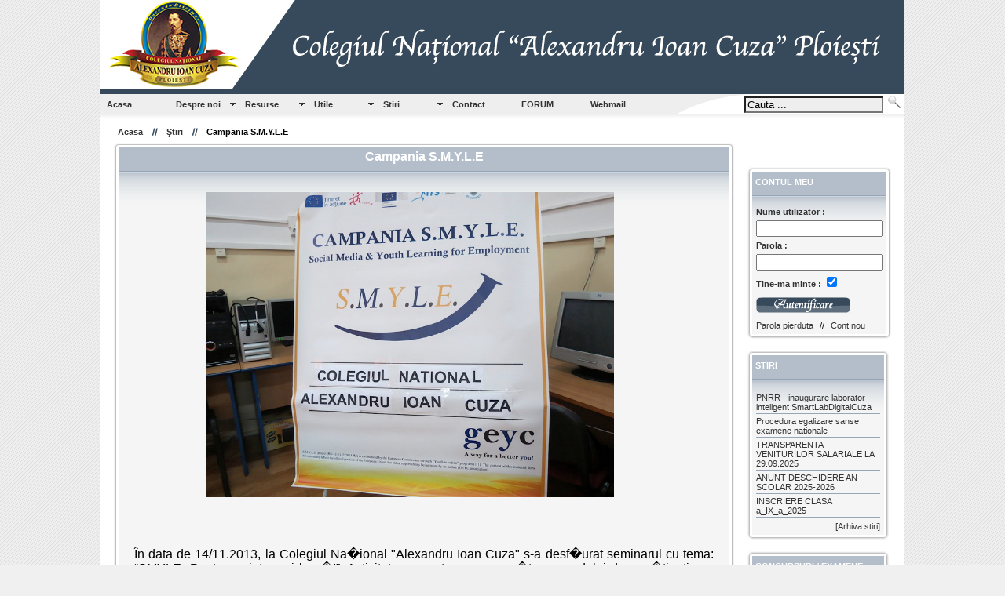

--- FILE ---
content_type: text/html; charset=UTF-8
request_url: http://www.liccuza.ro/stiri,119,campania-s.m.y.l.e
body_size: 10968
content:
<!DOCTYPE html PUBLIC "-//W3C//DTD XHTML 1.0 Transitional//EN" "http://www.w3.org/TR/xhtml1/DTD/xhtml1-transitional.dtd">
<html xmlns="http://www.w3.org/1999/xhtml">
<head>
<title>Campania S.M.Y.L.E - Colegiul Na&#355;ional Alexandru Ioan Cuza&rdquo; Ploie&#351;ti</title>
<meta http-equiv="Content-Type" content="text/html; charset=iso-8859-2" />
<meta name="description" content="Campania S.M.Y.L.E" />
<meta name="keywords" content="campania, s, m, y, l, e, cuza, liceul, alexandru ioan cuza, ploiesti" />
<meta name="author" content="Bogdan Batrinca - www.bogdanb.ro" />
<meta name="copyright" content="Bogdan Batrinca - www.bogdanb.ro" />
<meta name="robots" content="index,follow" />
<meta name="revisit-after" content="60 days" />
<!-- pentru flash -->
<script language="javascript">AC_FL_RunContent = 0;</script>
<script src="AC_RunActiveContent.js" language="javascript"></script>
<!-- pentru flash -->
<script type="text/javascript" src="lightbox.js"></script>
<link rel="stylesheet" type="text/css" href="lightbox.css" />
<link rel="stylesheet" type="text/css" href="cuza.css" />
<link rel="icon" href="img/cuza_favicon.png" type="image/gif" />
<script src="SpryAssets/SpryMenuBar.js" type="text/javascript"></script>
<link href="SpryAssets/SpryMenuBarHorizontal.css" rel="stylesheet" type="text/css" />
</head>
<body>
<div class="centru">
  <a href="./" title="Pagina principala - Colegiul National Alexandru Ioan Cuza Ploiesti"><img src="img/header_colegiul_cuza_ploiesti.jpg" alt="Colegiul National Alexandru Ioan Cuza Ploiesti - Logo" title="Pagina principala - Colegiul National Alexandru Ioan Cuza Ploiesti" style="width: 1024px; height: 120px;" /></a>
    <meta http-equiv="Content-Type" content="text/html; charset=iso-8859-2" />
  <table width="1024" border="0" cellspacing="0" cellpadding="0">
    <tr>
      <td width="71%" style="background-color: #EEEEEE;"><ul id="MenuBar1" class="MenuBarHorizontal">
          <li><a href="./">Acasa</a></li>
          <li><a class="MenuBarItemSubmenu" href="#">Despre noi</a>
            <ul>
              <li><a href="despre-noi,istoric">Istoric</a></li>
              <li><a href="despre-noi,conducerea">Conducerea</a></li>
              <li><a href="despre-noi,galerie">Galerie</a></li>
              <li><a href="despre-noi,proiecte">Proiecte</a></li>
              <li><a href="despre-noi,rezultate">Rezultate</a></li>
            </ul>
          </li>
          <li><a class="MenuBarItemSubmenu" href="#">Resurse</a>
            <ul>
              <li><a href="resurse,umane">Resurse umane</a></li>
              <li><a href="resurse,materiale">Resurse materiale</a></li>
            </ul>
          </li>
          <li><a class="MenuBarItemSubmenu" href="#">Utile</a>
            <ul>
              <li><a href="concursuri-examene">Concursuri / examene</a></li>
              <li><a href="utile,download">Download</a></li>
              <li><a href="utile,orar">Orar scoala</a></li>
              <li><a href="utile,oferta-scolara">Oferta scolara</a></li>
              <li><a class="MenuBarItemSubmenu" href="utile,altele">Altele</a>
                <ul>
                  <li><a href="utile,altele,programul-cabinetelor-medicale">Programul cabinetelor scolare</a></li>
                  <li><a href="utile,altele,regulamentul-scolii">Regulamentul scolii</a></li>
                </ul>
              </li>
            </ul>
          </li>
          <li><a class="MenuBarItemSubmenu" href="#">Stiri</a>
            <ul>
              <li><a href="stiri">Stiri generale</a></li>
              <li><a href="stiri_clasa_a_V-a">Stiri clasa a V-a</a></li>
              <li><a href="hotarari">Consiliul de administratie</a></li>
            </ul>
          </li>
          <li><a href="contact">Contact</a></li>
          <li><a href="forum/" target="_blank">FORUM</a></li>
          <li><a href="mail" target="_blank">Webmail</a></li>
        </ul><script type="text/javascript">
<!--
var MenuBar1 = new Spry.Widget.MenuBar("MenuBar1", {imgDown:"SpryAssets/SpryMenuBarDownHover.gif", imgRight:"SpryAssets/SpryMenuBarRightHover.gif"});
//-->
</script>
</td>
      <td style="background-color: #EEEEEE; background-image: url(img/bgr_sus_dreapta_1.jpg); background-position: right; background-repeat: no-repeat; height: 25px; width: auto; text-align: right"><form id="cautare" name="cautare" method="post" action="cautare" style="margin: 0px; margin-top: 2px">
                <input type="hidden" name="toate" value="1" />
          <input type="text" class="input_gri" name="cuvant" id="cuvant" value="Cauta ..." onfocus="if(this.value=='Cauta ...')this.value='';" onblur="if(this.value=='')this.value='Cauta ...';" />
          <input src="img/lupa.png" type="image" alt="Cauta" style="width: 16px; height: 16px; margin-left: 3px; vertical-align: baseline; padding-right: 5px" />
          <input type="hidden" name="toate" value="1" />
        </form></td>
    </tr>
  </table>
  <!-- INCEPUT LINKURI SUS-->
  <div id="linkuri_sus">
    <ul>
      <li><a href="./">Acasa</a></li>
      <li><a href="stiri">&#350;tiri</a></li>
      <li class="PaginaCurenta">Campania S.M.Y.L.E</li>
    </ul>
  </div>
  <!-- SFARSIT LINKURI SUS-->
  <table width="1024" border="0" cellspacing="0" cellpadding="0">
    <tr valign="top">
      <td width="824" align="center"><table width="790" border="0" cellspacing="0" cellpadding="0" class="rotund1_tabel">
          <tr>
            <td width="6"><div class="rotund1_sus_stanga"></div></td>
            <td><div class="rotund1_sus_centru">
                <div align="center">
                  <h1>Campania S.M.Y.L.E</h1>
                </div>
              </div></td>
            <td width="6"><div class="rotund1_sus_dreapta"></div></td>
          </tr>
          <tr valign="top">
            <td class="rotund1_centru_stanga"></td>
            <td align="left"><div class="rotund1_centru_centru">
                <div class="div_central">


                  <div class="continut_stire"><p><!--[if gte mso 9]><xml>
<o:OfficeDocumentSettings>
<o:AllowPNG />
</o:OfficeDocumentSettings>
</xml><![endif]--></p>
<p><!--[if gte mso 9]><xml>
<w:WordDocument>
<w:View>Normal</w:View>
<w:Zoom>0</w:Zoom>
<w:TrackMoves />
<w:TrackFormatting />
<w:PunctuationKerning />
<w:ValidateAgainstSchemas />
<w:SaveIfXMLInvalid>false</w:SaveIfXMLInvalid>
<w:IgnoreMixedContent>false</w:IgnoreMixedContent>
<w:AlwaysShowPlaceholderText>false</w:AlwaysShowPlaceholderText>
<w:DoNotPromoteQF />
<w:LidThemeOther>EN-US</w:LidThemeOther>
<w:LidThemeAsian>X-NONE</w:LidThemeAsian>
<w:LidThemeComplexScript>X-NONE</w:LidThemeComplexScript>
<w:Compatibility>
<w:BreakWrappedTables />
<w:SnapToGridInCell />
<w:WrapTextWithPunct />
<w:UseAsianBreakRules />
<w:DontGrowAutofit />
<w:SplitPgBreakAndParaMark />
<w:EnableOpenTypeKerning />
<w:DontFlipMirrorIndents />
<w:OverrideTableStyleHps />
</w:Compatibility>
<m:mathPr>
<m:mathFont m:val="Cambria Math" />
<m:brkBin m:val="before" />
<m:brkBinSub m:val="&#45;-" />
<m:smallFrac m:val="off" />
<m:dispDef />
<m:lMargin m:val="0" />
<m:rMargin m:val="0" />
<m:defJc m:val="centerGroup" />
<m:wrapIndent m:val="1440" />
<m:intLim m:val="subSup" />
<m:naryLim m:val="undOvr" />
</m:mathPr></w:WordDocument>
</xml><![endif]--><!--[if gte mso 9]><xml>
<w:LatentStyles DefLockedState="false" DefUnhideWhenUsed="true"
DefSemiHidden="true" DefQFormat="false" DefPriority="99"
LatentStyleCount="267">
<w:LsdException Locked="false" Priority="0" SemiHidden="false"
UnhideWhenUsed="false" QFormat="true" Name="Normal" />
<w:LsdException Locked="false" Priority="9" SemiHidden="false"
UnhideWhenUsed="false" QFormat="true" Name="heading 1" />
<w:LsdException Locked="false" Priority="9" QFormat="true" Name="heading 2" />
<w:LsdException Locked="false" Priority="9" QFormat="true" Name="heading 3" />
<w:LsdException Locked="false" Priority="9" QFormat="true" Name="heading 4" />
<w:LsdException Locked="false" Priority="9" QFormat="true" Name="heading 5" />
<w:LsdException Locked="false" Priority="9" QFormat="true" Name="heading 6" />
<w:LsdException Locked="false" Priority="9" QFormat="true" Name="heading 7" />
<w:LsdException Locked="false" Priority="9" QFormat="true" Name="heading 8" />
<w:LsdException Locked="false" Priority="9" QFormat="true" Name="heading 9" />
<w:LsdException Locked="false" Priority="39" Name="toc 1" />
<w:LsdException Locked="false" Priority="39" Name="toc 2" />
<w:LsdException Locked="false" Priority="39" Name="toc 3" />
<w:LsdException Locked="false" Priority="39" Name="toc 4" />
<w:LsdException Locked="false" Priority="39" Name="toc 5" />
<w:LsdException Locked="false" Priority="39" Name="toc 6" />
<w:LsdException Locked="false" Priority="39" Name="toc 7" />
<w:LsdException Locked="false" Priority="39" Name="toc 8" />
<w:LsdException Locked="false" Priority="39" Name="toc 9" />
<w:LsdException Locked="false" Priority="35" QFormat="true" Name="caption" />
<w:LsdException Locked="false" Priority="10" SemiHidden="false"
UnhideWhenUsed="false" QFormat="true" Name="Title" />
<w:LsdException Locked="false" Priority="1" Name="Default Paragraph Font" />
<w:LsdException Locked="false" Priority="11" SemiHidden="false"
UnhideWhenUsed="false" QFormat="true" Name="Subtitle" />
<w:LsdException Locked="false" Priority="22" SemiHidden="false"
UnhideWhenUsed="false" QFormat="true" Name="Strong" />
<w:LsdException Locked="false" Priority="20" SemiHidden="false"
UnhideWhenUsed="false" QFormat="true" Name="Emphasis" />
<w:LsdException Locked="false" Priority="59" SemiHidden="false"
UnhideWhenUsed="false" Name="Table Grid" />
<w:LsdException Locked="false" UnhideWhenUsed="false" Name="Placeholder Text" />
<w:LsdException Locked="false" Priority="1" SemiHidden="false"
UnhideWhenUsed="false" QFormat="true" Name="No Spacing" />
<w:LsdException Locked="false" Priority="60" SemiHidden="false"
UnhideWhenUsed="false" Name="Light Shading" />
<w:LsdException Locked="false" Priority="61" SemiHidden="false"
UnhideWhenUsed="false" Name="Light List" />
<w:LsdException Locked="false" Priority="62" SemiHidden="false"
UnhideWhenUsed="false" Name="Light Grid" />
<w:LsdException Locked="false" Priority="63" SemiHidden="false"
UnhideWhenUsed="false" Name="Medium Shading 1" />
<w:LsdException Locked="false" Priority="64" SemiHidden="false"
UnhideWhenUsed="false" Name="Medium Shading 2" />
<w:LsdException Locked="false" Priority="65" SemiHidden="false"
UnhideWhenUsed="false" Name="Medium List 1" />
<w:LsdException Locked="false" Priority="66" SemiHidden="false"
UnhideWhenUsed="false" Name="Medium List 2" />
<w:LsdException Locked="false" Priority="67" SemiHidden="false"
UnhideWhenUsed="false" Name="Medium Grid 1" />
<w:LsdException Locked="false" Priority="68" SemiHidden="false"
UnhideWhenUsed="false" Name="Medium Grid 2" />
<w:LsdException Locked="false" Priority="69" SemiHidden="false"
UnhideWhenUsed="false" Name="Medium Grid 3" />
<w:LsdException Locked="false" Priority="70" SemiHidden="false"
UnhideWhenUsed="false" Name="Dark List" />
<w:LsdException Locked="false" Priority="71" SemiHidden="false"
UnhideWhenUsed="false" Name="Colorful Shading" />
<w:LsdException Locked="false" Priority="72" SemiHidden="false"
UnhideWhenUsed="false" Name="Colorful List" />
<w:LsdException Locked="false" Priority="73" SemiHidden="false"
UnhideWhenUsed="false" Name="Colorful Grid" />
<w:LsdException Locked="false" Priority="60" SemiHidden="false"
UnhideWhenUsed="false" Name="Light Shading Accent 1" />
<w:LsdException Locked="false" Priority="61" SemiHidden="false"
UnhideWhenUsed="false" Name="Light List Accent 1" />
<w:LsdException Locked="false" Priority="62" SemiHidden="false"
UnhideWhenUsed="false" Name="Light Grid Accent 1" />
<w:LsdException Locked="false" Priority="63" SemiHidden="false"
UnhideWhenUsed="false" Name="Medium Shading 1 Accent 1" />
<w:LsdException Locked="false" Priority="64" SemiHidden="false"
UnhideWhenUsed="false" Name="Medium Shading 2 Accent 1" />
<w:LsdException Locked="false" Priority="65" SemiHidden="false"
UnhideWhenUsed="false" Name="Medium List 1 Accent 1" />
<w:LsdException Locked="false" UnhideWhenUsed="false" Name="Revision" />
<w:LsdException Locked="false" Priority="34" SemiHidden="false"
UnhideWhenUsed="false" QFormat="true" Name="List Paragraph" />
<w:LsdException Locked="false" Priority="29" SemiHidden="false"
UnhideWhenUsed="false" QFormat="true" Name="Quote" />
<w:LsdException Locked="false" Priority="30" SemiHidden="false"
UnhideWhenUsed="false" QFormat="true" Name="Intense Quote" />
<w:LsdException Locked="false" Priority="66" SemiHidden="false"
UnhideWhenUsed="false" Name="Medium List 2 Accent 1" />
<w:LsdException Locked="false" Priority="67" SemiHidden="false"
UnhideWhenUsed="false" Name="Medium Grid 1 Accent 1" />
<w:LsdException Locked="false" Priority="68" SemiHidden="false"
UnhideWhenUsed="false" Name="Medium Grid 2 Accent 1" />
<w:LsdException Locked="false" Priority="69" SemiHidden="false"
UnhideWhenUsed="false" Name="Medium Grid 3 Accent 1" />
<w:LsdException Locked="false" Priority="70" SemiHidden="false"
UnhideWhenUsed="false" Name="Dark List Accent 1" />
<w:LsdException Locked="false" Priority="71" SemiHidden="false"
UnhideWhenUsed="false" Name="Colorful Shading Accent 1" />
<w:LsdException Locked="false" Priority="72" SemiHidden="false"
UnhideWhenUsed="false" Name="Colorful List Accent 1" />
<w:LsdException Locked="false" Priority="73" SemiHidden="false"
UnhideWhenUsed="false" Name="Colorful Grid Accent 1" />
<w:LsdException Locked="false" Priority="60" SemiHidden="false"
UnhideWhenUsed="false" Name="Light Shading Accent 2" />
<w:LsdException Locked="false" Priority="61" SemiHidden="false"
UnhideWhenUsed="false" Name="Light List Accent 2" />
<w:LsdException Locked="false" Priority="62" SemiHidden="false"
UnhideWhenUsed="false" Name="Light Grid Accent 2" />
<w:LsdException Locked="false" Priority="63" SemiHidden="false"
UnhideWhenUsed="false" Name="Medium Shading 1 Accent 2" />
<w:LsdException Locked="false" Priority="64" SemiHidden="false"
UnhideWhenUsed="false" Name="Medium Shading 2 Accent 2" />
<w:LsdException Locked="false" Priority="65" SemiHidden="false"
UnhideWhenUsed="false" Name="Medium List 1 Accent 2" />
<w:LsdException Locked="false" Priority="66" SemiHidden="false"
UnhideWhenUsed="false" Name="Medium List 2 Accent 2" />
<w:LsdException Locked="false" Priority="67" SemiHidden="false"
UnhideWhenUsed="false" Name="Medium Grid 1 Accent 2" />
<w:LsdException Locked="false" Priority="68" SemiHidden="false"
UnhideWhenUsed="false" Name="Medium Grid 2 Accent 2" />
<w:LsdException Locked="false" Priority="69" SemiHidden="false"
UnhideWhenUsed="false" Name="Medium Grid 3 Accent 2" />
<w:LsdException Locked="false" Priority="70" SemiHidden="false"
UnhideWhenUsed="false" Name="Dark List Accent 2" />
<w:LsdException Locked="false" Priority="71" SemiHidden="false"
UnhideWhenUsed="false" Name="Colorful Shading Accent 2" />
<w:LsdException Locked="false" Priority="72" SemiHidden="false"
UnhideWhenUsed="false" Name="Colorful List Accent 2" />
<w:LsdException Locked="false" Priority="73" SemiHidden="false"
UnhideWhenUsed="false" Name="Colorful Grid Accent 2" />
<w:LsdException Locked="false" Priority="60" SemiHidden="false"
UnhideWhenUsed="false" Name="Light Shading Accent 3" />
<w:LsdException Locked="false" Priority="61" SemiHidden="false"
UnhideWhenUsed="false" Name="Light List Accent 3" />
<w:LsdException Locked="false" Priority="62" SemiHidden="false"
UnhideWhenUsed="false" Name="Light Grid Accent 3" />
<w:LsdException Locked="false" Priority="63" SemiHidden="false"
UnhideWhenUsed="false" Name="Medium Shading 1 Accent 3" />
<w:LsdException Locked="false" Priority="64" SemiHidden="false"
UnhideWhenUsed="false" Name="Medium Shading 2 Accent 3" />
<w:LsdException Locked="false" Priority="65" SemiHidden="false"
UnhideWhenUsed="false" Name="Medium List 1 Accent 3" />
<w:LsdException Locked="false" Priority="66" SemiHidden="false"
UnhideWhenUsed="false" Name="Medium List 2 Accent 3" />
<w:LsdException Locked="false" Priority="67" SemiHidden="false"
UnhideWhenUsed="false" Name="Medium Grid 1 Accent 3" />
<w:LsdException Locked="false" Priority="68" SemiHidden="false"
UnhideWhenUsed="false" Name="Medium Grid 2 Accent 3" />
<w:LsdException Locked="false" Priority="69" SemiHidden="false"
UnhideWhenUsed="false" Name="Medium Grid 3 Accent 3" />
<w:LsdException Locked="false" Priority="70" SemiHidden="false"
UnhideWhenUsed="false" Name="Dark List Accent 3" />
<w:LsdException Locked="false" Priority="71" SemiHidden="false"
UnhideWhenUsed="false" Name="Colorful Shading Accent 3" />
<w:LsdException Locked="false" Priority="72" SemiHidden="false"
UnhideWhenUsed="false" Name="Colorful List Accent 3" />
<w:LsdException Locked="false" Priority="73" SemiHidden="false"
UnhideWhenUsed="false" Name="Colorful Grid Accent 3" />
<w:LsdException Locked="false" Priority="60" SemiHidden="false"
UnhideWhenUsed="false" Name="Light Shading Accent 4" />
<w:LsdException Locked="false" Priority="61" SemiHidden="false"
UnhideWhenUsed="false" Name="Light List Accent 4" />
<w:LsdException Locked="false" Priority="62" SemiHidden="false"
UnhideWhenUsed="false" Name="Light Grid Accent 4" />
<w:LsdException Locked="false" Priority="63" SemiHidden="false"
UnhideWhenUsed="false" Name="Medium Shading 1 Accent 4" />
<w:LsdException Locked="false" Priority="64" SemiHidden="false"
UnhideWhenUsed="false" Name="Medium Shading 2 Accent 4" />
<w:LsdException Locked="false" Priority="65" SemiHidden="false"
UnhideWhenUsed="false" Name="Medium List 1 Accent 4" />
<w:LsdException Locked="false" Priority="66" SemiHidden="false"
UnhideWhenUsed="false" Name="Medium List 2 Accent 4" />
<w:LsdException Locked="false" Priority="67" SemiHidden="false"
UnhideWhenUsed="false" Name="Medium Grid 1 Accent 4" />
<w:LsdException Locked="false" Priority="68" SemiHidden="false"
UnhideWhenUsed="false" Name="Medium Grid 2 Accent 4" />
<w:LsdException Locked="false" Priority="69" SemiHidden="false"
UnhideWhenUsed="false" Name="Medium Grid 3 Accent 4" />
<w:LsdException Locked="false" Priority="70" SemiHidden="false"
UnhideWhenUsed="false" Name="Dark List Accent 4" />
<w:LsdException Locked="false" Priority="71" SemiHidden="false"
UnhideWhenUsed="false" Name="Colorful Shading Accent 4" />
<w:LsdException Locked="false" Priority="72" SemiHidden="false"
UnhideWhenUsed="false" Name="Colorful List Accent 4" />
<w:LsdException Locked="false" Priority="73" SemiHidden="false"
UnhideWhenUsed="false" Name="Colorful Grid Accent 4" />
<w:LsdException Locked="false" Priority="60" SemiHidden="false"
UnhideWhenUsed="false" Name="Light Shading Accent 5" />
<w:LsdException Locked="false" Priority="61" SemiHidden="false"
UnhideWhenUsed="false" Name="Light List Accent 5" />
<w:LsdException Locked="false" Priority="62" SemiHidden="false"
UnhideWhenUsed="false" Name="Light Grid Accent 5" />
<w:LsdException Locked="false" Priority="63" SemiHidden="false"
UnhideWhenUsed="false" Name="Medium Shading 1 Accent 5" />
<w:LsdException Locked="false" Priority="64" SemiHidden="false"
UnhideWhenUsed="false" Name="Medium Shading 2 Accent 5" />
<w:LsdException Locked="false" Priority="65" SemiHidden="false"
UnhideWhenUsed="false" Name="Medium List 1 Accent 5" />
<w:LsdException Locked="false" Priority="66" SemiHidden="false"
UnhideWhenUsed="false" Name="Medium List 2 Accent 5" />
<w:LsdException Locked="false" Priority="67" SemiHidden="false"
UnhideWhenUsed="false" Name="Medium Grid 1 Accent 5" />
<w:LsdException Locked="false" Priority="68" SemiHidden="false"
UnhideWhenUsed="false" Name="Medium Grid 2 Accent 5" />
<w:LsdException Locked="false" Priority="69" SemiHidden="false"
UnhideWhenUsed="false" Name="Medium Grid 3 Accent 5" />
<w:LsdException Locked="false" Priority="70" SemiHidden="false"
UnhideWhenUsed="false" Name="Dark List Accent 5" />
<w:LsdException Locked="false" Priority="71" SemiHidden="false"
UnhideWhenUsed="false" Name="Colorful Shading Accent 5" />
<w:LsdException Locked="false" Priority="72" SemiHidden="false"
UnhideWhenUsed="false" Name="Colorful List Accent 5" />
<w:LsdException Locked="false" Priority="73" SemiHidden="false"
UnhideWhenUsed="false" Name="Colorful Grid Accent 5" />
<w:LsdException Locked="false" Priority="60" SemiHidden="false"
UnhideWhenUsed="false" Name="Light Shading Accent 6" />
<w:LsdException Locked="false" Priority="61" SemiHidden="false"
UnhideWhenUsed="false" Name="Light List Accent 6" />
<w:LsdException Locked="false" Priority="62" SemiHidden="false"
UnhideWhenUsed="false" Name="Light Grid Accent 6" />
<w:LsdException Locked="false" Priority="63" SemiHidden="false"
UnhideWhenUsed="false" Name="Medium Shading 1 Accent 6" />
<w:LsdException Locked="false" Priority="64" SemiHidden="false"
UnhideWhenUsed="false" Name="Medium Shading 2 Accent 6" />
<w:LsdException Locked="false" Priority="65" SemiHidden="false"
UnhideWhenUsed="false" Name="Medium List 1 Accent 6" />
<w:LsdException Locked="false" Priority="66" SemiHidden="false"
UnhideWhenUsed="false" Name="Medium List 2 Accent 6" />
<w:LsdException Locked="false" Priority="67" SemiHidden="false"
UnhideWhenUsed="false" Name="Medium Grid 1 Accent 6" />
<w:LsdException Locked="false" Priority="68" SemiHidden="false"
UnhideWhenUsed="false" Name="Medium Grid 2 Accent 6" />
<w:LsdException Locked="false" Priority="69" SemiHidden="false"
UnhideWhenUsed="false" Name="Medium Grid 3 Accent 6" />
<w:LsdException Locked="false" Priority="70" SemiHidden="false"
UnhideWhenUsed="false" Name="Dark List Accent 6" />
<w:LsdException Locked="false" Priority="71" SemiHidden="false"
UnhideWhenUsed="false" Name="Colorful Shading Accent 6" />
<w:LsdException Locked="false" Priority="72" SemiHidden="false"
UnhideWhenUsed="false" Name="Colorful List Accent 6" />
<w:LsdException Locked="false" Priority="73" SemiHidden="false"
UnhideWhenUsed="false" Name="Colorful Grid Accent 6" />
<w:LsdException Locked="false" Priority="19" SemiHidden="false"
UnhideWhenUsed="false" QFormat="true" Name="Subtle Emphasis" />
<w:LsdException Locked="false" Priority="21" SemiHidden="false"
UnhideWhenUsed="false" QFormat="true" Name="Intense Emphasis" />
<w:LsdException Locked="false" Priority="31" SemiHidden="false"
UnhideWhenUsed="false" QFormat="true" Name="Subtle Reference" />
<w:LsdException Locked="false" Priority="32" SemiHidden="false"
UnhideWhenUsed="false" QFormat="true" Name="Intense Reference" />
<w:LsdException Locked="false" Priority="33" SemiHidden="false"
UnhideWhenUsed="false" QFormat="true" Name="Book Title" />
<w:LsdException Locked="false" Priority="37" Name="Bibliography" />
<w:LsdException Locked="false" Priority="39" QFormat="true" Name="TOC Heading" />
</w:LatentStyles>
</xml><![endif]--><!--[if gte mso 10]>
<style>
/* Style Definitions */
table.MsoNormalTable
{mso-style-name:"Table Normal";
mso-tstyle-rowband-size:0;
mso-tstyle-colband-size:0;
mso-style-noshow:yes;
mso-style-priority:99;
mso-style-parent:"";
mso-padding-alt:0in 5.4pt 0in 5.4pt;
mso-para-margin-top:0in;
mso-para-margin-right:0in;
mso-para-margin-bottom:10.0pt;
mso-para-margin-left:0in;
line-height:115%;
mso-pagination:widow-orphan;
font-size:11.0pt;
font-family:"Calibri","sans-serif";
mso-ascii-font-family:Calibri;
mso-ascii-theme-font:minor-latin;
mso-hansi-font-family:Calibri;
mso-hansi-theme-font:minor-latin;
mso-bidi-font-family:"Times New Roman";
mso-bidi-theme-font:minor-bidi;}
</style>
<![endif]--></p>
<p style="margin-bottom: 0.0001pt; line-height: normal; text-align: center;" class="MsoNormal"><span style="font-size:12.0pt;font-family:&quot;Arial&quot;,&quot;sans-serif&quot;;
mso-fareast-font-family:&quot;Times New Roman&quot;">&nbsp; </span><span style="font-size:12.0pt;font-family:&quot;Arial&quot;,&quot;sans-serif&quot;;
mso-fareast-font-family:&quot;Times New Roman&quot;"><span style="font-size:12.0pt;font-family:&quot;Arial&quot;,&quot;sans-serif&quot;;mso-fareast-font-family:
&quot;Times New Roman&quot;"><img width="519" height="389" src="stiri_files/IMG_7130.jpg" alt="" /></span>&nbsp;&nbsp;&nbsp;&nbsp;&nbsp;&nbsp;&nbsp;&nbsp;&nbsp;&nbsp;&nbsp; </span><!--[if gte mso 9]><xml>
<o:OfficeDocumentSettings>
<o:AllowPNG />
</o:OfficeDocumentSettings>
</xml><![endif]--></p>
<p>&nbsp;</p>
<p style="margin-bottom:0in;margin-bottom:.0001pt;line-height:
normal" class="MsoNormal"><!--[if gte mso 9]><xml>
<w:WordDocument>
<w:View>Normal</w:View>
<w:Zoom>0</w:Zoom>
<w:TrackMoves />
<w:TrackFormatting />
<w:PunctuationKerning />
<w:ValidateAgainstSchemas />
<w:SaveIfXMLInvalid>false</w:SaveIfXMLInvalid>
<w:IgnoreMixedContent>false</w:IgnoreMixedContent>
<w:AlwaysShowPlaceholderText>false</w:AlwaysShowPlaceholderText>
<w:DoNotPromoteQF />
<w:LidThemeOther>EN-US</w:LidThemeOther>
<w:LidThemeAsian>X-NONE</w:LidThemeAsian>
<w:LidThemeComplexScript>X-NONE</w:LidThemeComplexScript>
<w:Compatibility>
<w:BreakWrappedTables />
<w:SnapToGridInCell />
<w:WrapTextWithPunct />
<w:UseAsianBreakRules />
<w:DontGrowAutofit />
<w:SplitPgBreakAndParaMark />
<w:EnableOpenTypeKerning />
<w:DontFlipMirrorIndents />
<w:OverrideTableStyleHps />
</w:Compatibility>
<m:mathPr>
<m:mathFont m:val="Cambria Math" />
<m:brkBin m:val="before" />
<m:brkBinSub m:val="&#45;-" />
<m:smallFrac m:val="off" />
<m:dispDef />
<m:lMargin m:val="0" />
<m:rMargin m:val="0" />
<m:defJc m:val="centerGroup" />
<m:wrapIndent m:val="1440" />
<m:intLim m:val="subSup" />
<m:naryLim m:val="undOvr" />
</m:mathPr></w:WordDocument>
</xml><![endif]--><!--[if gte mso 9]><xml>
<w:LatentStyles DefLockedState="false" DefUnhideWhenUsed="true"
DefSemiHidden="true" DefQFormat="false" DefPriority="99"
LatentStyleCount="267">
<w:LsdException Locked="false" Priority="0" SemiHidden="false"
UnhideWhenUsed="false" QFormat="true" Name="Normal" />
<w:LsdException Locked="false" Priority="9" SemiHidden="false"
UnhideWhenUsed="false" QFormat="true" Name="heading 1" />
<w:LsdException Locked="false" Priority="9" QFormat="true" Name="heading 2" />
<w:LsdException Locked="false" Priority="9" QFormat="true" Name="heading 3" />
<w:LsdException Locked="false" Priority="9" QFormat="true" Name="heading 4" />
<w:LsdException Locked="false" Priority="9" QFormat="true" Name="heading 5" />
<w:LsdException Locked="false" Priority="9" QFormat="true" Name="heading 6" />
<w:LsdException Locked="false" Priority="9" QFormat="true" Name="heading 7" />
<w:LsdException Locked="false" Priority="9" QFormat="true" Name="heading 8" />
<w:LsdException Locked="false" Priority="9" QFormat="true" Name="heading 9" />
<w:LsdException Locked="false" Priority="39" Name="toc 1" />
<w:LsdException Locked="false" Priority="39" Name="toc 2" />
<w:LsdException Locked="false" Priority="39" Name="toc 3" />
<w:LsdException Locked="false" Priority="39" Name="toc 4" />
<w:LsdException Locked="false" Priority="39" Name="toc 5" />
<w:LsdException Locked="false" Priority="39" Name="toc 6" />
<w:LsdException Locked="false" Priority="39" Name="toc 7" />
<w:LsdException Locked="false" Priority="39" Name="toc 8" />
<w:LsdException Locked="false" Priority="39" Name="toc 9" />
<w:LsdException Locked="false" Priority="35" QFormat="true" Name="caption" />
<w:LsdException Locked="false" Priority="10" SemiHidden="false"
UnhideWhenUsed="false" QFormat="true" Name="Title" />
<w:LsdException Locked="false" Priority="1" Name="Default Paragraph Font" />
<w:LsdException Locked="false" Priority="11" SemiHidden="false"
UnhideWhenUsed="false" QFormat="true" Name="Subtitle" />
<w:LsdException Locked="false" Priority="22" SemiHidden="false"
UnhideWhenUsed="false" QFormat="true" Name="Strong" />
<w:LsdException Locked="false" Priority="20" SemiHidden="false"
UnhideWhenUsed="false" QFormat="true" Name="Emphasis" />
<w:LsdException Locked="false" Priority="59" SemiHidden="false"
UnhideWhenUsed="false" Name="Table Grid" />
<w:LsdException Locked="false" UnhideWhenUsed="false" Name="Placeholder Text" />
<w:LsdException Locked="false" Priority="1" SemiHidden="false"
UnhideWhenUsed="false" QFormat="true" Name="No Spacing" />
<w:LsdException Locked="false" Priority="60" SemiHidden="false"
UnhideWhenUsed="false" Name="Light Shading" />
<w:LsdException Locked="false" Priority="61" SemiHidden="false"
UnhideWhenUsed="false" Name="Light List" />
<w:LsdException Locked="false" Priority="62" SemiHidden="false"
UnhideWhenUsed="false" Name="Light Grid" />
<w:LsdException Locked="false" Priority="63" SemiHidden="false"
UnhideWhenUsed="false" Name="Medium Shading 1" />
<w:LsdException Locked="false" Priority="64" SemiHidden="false"
UnhideWhenUsed="false" Name="Medium Shading 2" />
<w:LsdException Locked="false" Priority="65" SemiHidden="false"
UnhideWhenUsed="false" Name="Medium List 1" />
<w:LsdException Locked="false" Priority="66" SemiHidden="false"
UnhideWhenUsed="false" Name="Medium List 2" />
<w:LsdException Locked="false" Priority="67" SemiHidden="false"
UnhideWhenUsed="false" Name="Medium Grid 1" />
<w:LsdException Locked="false" Priority="68" SemiHidden="false"
UnhideWhenUsed="false" Name="Medium Grid 2" />
<w:LsdException Locked="false" Priority="69" SemiHidden="false"
UnhideWhenUsed="false" Name="Medium Grid 3" />
<w:LsdException Locked="false" Priority="70" SemiHidden="false"
UnhideWhenUsed="false" Name="Dark List" />
<w:LsdException Locked="false" Priority="71" SemiHidden="false"
UnhideWhenUsed="false" Name="Colorful Shading" />
<w:LsdException Locked="false" Priority="72" SemiHidden="false"
UnhideWhenUsed="false" Name="Colorful List" />
<w:LsdException Locked="false" Priority="73" SemiHidden="false"
UnhideWhenUsed="false" Name="Colorful Grid" />
<w:LsdException Locked="false" Priority="60" SemiHidden="false"
UnhideWhenUsed="false" Name="Light Shading Accent 1" />
<w:LsdException Locked="false" Priority="61" SemiHidden="false"
UnhideWhenUsed="false" Name="Light List Accent 1" />
<w:LsdException Locked="false" Priority="62" SemiHidden="false"
UnhideWhenUsed="false" Name="Light Grid Accent 1" />
<w:LsdException Locked="false" Priority="63" SemiHidden="false"
UnhideWhenUsed="false" Name="Medium Shading 1 Accent 1" />
<w:LsdException Locked="false" Priority="64" SemiHidden="false"
UnhideWhenUsed="false" Name="Medium Shading 2 Accent 1" />
<w:LsdException Locked="false" Priority="65" SemiHidden="false"
UnhideWhenUsed="false" Name="Medium List 1 Accent 1" />
<w:LsdException Locked="false" UnhideWhenUsed="false" Name="Revision" />
<w:LsdException Locked="false" Priority="34" SemiHidden="false"
UnhideWhenUsed="false" QFormat="true" Name="List Paragraph" />
<w:LsdException Locked="false" Priority="29" SemiHidden="false"
UnhideWhenUsed="false" QFormat="true" Name="Quote" />
<w:LsdException Locked="false" Priority="30" SemiHidden="false"
UnhideWhenUsed="false" QFormat="true" Name="Intense Quote" />
<w:LsdException Locked="false" Priority="66" SemiHidden="false"
UnhideWhenUsed="false" Name="Medium List 2 Accent 1" />
<w:LsdException Locked="false" Priority="67" SemiHidden="false"
UnhideWhenUsed="false" Name="Medium Grid 1 Accent 1" />
<w:LsdException Locked="false" Priority="68" SemiHidden="false"
UnhideWhenUsed="false" Name="Medium Grid 2 Accent 1" />
<w:LsdException Locked="false" Priority="69" SemiHidden="false"
UnhideWhenUsed="false" Name="Medium Grid 3 Accent 1" />
<w:LsdException Locked="false" Priority="70" SemiHidden="false"
UnhideWhenUsed="false" Name="Dark List Accent 1" />
<w:LsdException Locked="false" Priority="71" SemiHidden="false"
UnhideWhenUsed="false" Name="Colorful Shading Accent 1" />
<w:LsdException Locked="false" Priority="72" SemiHidden="false"
UnhideWhenUsed="false" Name="Colorful List Accent 1" />
<w:LsdException Locked="false" Priority="73" SemiHidden="false"
UnhideWhenUsed="false" Name="Colorful Grid Accent 1" />
<w:LsdException Locked="false" Priority="60" SemiHidden="false"
UnhideWhenUsed="false" Name="Light Shading Accent 2" />
<w:LsdException Locked="false" Priority="61" SemiHidden="false"
UnhideWhenUsed="false" Name="Light List Accent 2" />
<w:LsdException Locked="false" Priority="62" SemiHidden="false"
UnhideWhenUsed="false" Name="Light Grid Accent 2" />
<w:LsdException Locked="false" Priority="63" SemiHidden="false"
UnhideWhenUsed="false" Name="Medium Shading 1 Accent 2" />
<w:LsdException Locked="false" Priority="64" SemiHidden="false"
UnhideWhenUsed="false" Name="Medium Shading 2 Accent 2" />
<w:LsdException Locked="false" Priority="65" SemiHidden="false"
UnhideWhenUsed="false" Name="Medium List 1 Accent 2" />
<w:LsdException Locked="false" Priority="66" SemiHidden="false"
UnhideWhenUsed="false" Name="Medium List 2 Accent 2" />
<w:LsdException Locked="false" Priority="67" SemiHidden="false"
UnhideWhenUsed="false" Name="Medium Grid 1 Accent 2" />
<w:LsdException Locked="false" Priority="68" SemiHidden="false"
UnhideWhenUsed="false" Name="Medium Grid 2 Accent 2" />
<w:LsdException Locked="false" Priority="69" SemiHidden="false"
UnhideWhenUsed="false" Name="Medium Grid 3 Accent 2" />
<w:LsdException Locked="false" Priority="70" SemiHidden="false"
UnhideWhenUsed="false" Name="Dark List Accent 2" />
<w:LsdException Locked="false" Priority="71" SemiHidden="false"
UnhideWhenUsed="false" Name="Colorful Shading Accent 2" />
<w:LsdException Locked="false" Priority="72" SemiHidden="false"
UnhideWhenUsed="false" Name="Colorful List Accent 2" />
<w:LsdException Locked="false" Priority="73" SemiHidden="false"
UnhideWhenUsed="false" Name="Colorful Grid Accent 2" />
<w:LsdException Locked="false" Priority="60" SemiHidden="false"
UnhideWhenUsed="false" Name="Light Shading Accent 3" />
<w:LsdException Locked="false" Priority="61" SemiHidden="false"
UnhideWhenUsed="false" Name="Light List Accent 3" />
<w:LsdException Locked="false" Priority="62" SemiHidden="false"
UnhideWhenUsed="false" Name="Light Grid Accent 3" />
<w:LsdException Locked="false" Priority="63" SemiHidden="false"
UnhideWhenUsed="false" Name="Medium Shading 1 Accent 3" />
<w:LsdException Locked="false" Priority="64" SemiHidden="false"
UnhideWhenUsed="false" Name="Medium Shading 2 Accent 3" />
<w:LsdException Locked="false" Priority="65" SemiHidden="false"
UnhideWhenUsed="false" Name="Medium List 1 Accent 3" />
<w:LsdException Locked="false" Priority="66" SemiHidden="false"
UnhideWhenUsed="false" Name="Medium List 2 Accent 3" />
<w:LsdException Locked="false" Priority="67" SemiHidden="false"
UnhideWhenUsed="false" Name="Medium Grid 1 Accent 3" />
<w:LsdException Locked="false" Priority="68" SemiHidden="false"
UnhideWhenUsed="false" Name="Medium Grid 2 Accent 3" />
<w:LsdException Locked="false" Priority="69" SemiHidden="false"
UnhideWhenUsed="false" Name="Medium Grid 3 Accent 3" />
<w:LsdException Locked="false" Priority="70" SemiHidden="false"
UnhideWhenUsed="false" Name="Dark List Accent 3" />
<w:LsdException Locked="false" Priority="71" SemiHidden="false"
UnhideWhenUsed="false" Name="Colorful Shading Accent 3" />
<w:LsdException Locked="false" Priority="72" SemiHidden="false"
UnhideWhenUsed="false" Name="Colorful List Accent 3" />
<w:LsdException Locked="false" Priority="73" SemiHidden="false"
UnhideWhenUsed="false" Name="Colorful Grid Accent 3" />
<w:LsdException Locked="false" Priority="60" SemiHidden="false"
UnhideWhenUsed="false" Name="Light Shading Accent 4" />
<w:LsdException Locked="false" Priority="61" SemiHidden="false"
UnhideWhenUsed="false" Name="Light List Accent 4" />
<w:LsdException Locked="false" Priority="62" SemiHidden="false"
UnhideWhenUsed="false" Name="Light Grid Accent 4" />
<w:LsdException Locked="false" Priority="63" SemiHidden="false"
UnhideWhenUsed="false" Name="Medium Shading 1 Accent 4" />
<w:LsdException Locked="false" Priority="64" SemiHidden="false"
UnhideWhenUsed="false" Name="Medium Shading 2 Accent 4" />
<w:LsdException Locked="false" Priority="65" SemiHidden="false"
UnhideWhenUsed="false" Name="Medium List 1 Accent 4" />
<w:LsdException Locked="false" Priority="66" SemiHidden="false"
UnhideWhenUsed="false" Name="Medium List 2 Accent 4" />
<w:LsdException Locked="false" Priority="67" SemiHidden="false"
UnhideWhenUsed="false" Name="Medium Grid 1 Accent 4" />
<w:LsdException Locked="false" Priority="68" SemiHidden="false"
UnhideWhenUsed="false" Name="Medium Grid 2 Accent 4" />
<w:LsdException Locked="false" Priority="69" SemiHidden="false"
UnhideWhenUsed="false" Name="Medium Grid 3 Accent 4" />
<w:LsdException Locked="false" Priority="70" SemiHidden="false"
UnhideWhenUsed="false" Name="Dark List Accent 4" />
<w:LsdException Locked="false" Priority="71" SemiHidden="false"
UnhideWhenUsed="false" Name="Colorful Shading Accent 4" />
<w:LsdException Locked="false" Priority="72" SemiHidden="false"
UnhideWhenUsed="false" Name="Colorful List Accent 4" />
<w:LsdException Locked="false" Priority="73" SemiHidden="false"
UnhideWhenUsed="false" Name="Colorful Grid Accent 4" />
<w:LsdException Locked="false" Priority="60" SemiHidden="false"
UnhideWhenUsed="false" Name="Light Shading Accent 5" />
<w:LsdException Locked="false" Priority="61" SemiHidden="false"
UnhideWhenUsed="false" Name="Light List Accent 5" />
<w:LsdException Locked="false" Priority="62" SemiHidden="false"
UnhideWhenUsed="false" Name="Light Grid Accent 5" />
<w:LsdException Locked="false" Priority="63" SemiHidden="false"
UnhideWhenUsed="false" Name="Medium Shading 1 Accent 5" />
<w:LsdException Locked="false" Priority="64" SemiHidden="false"
UnhideWhenUsed="false" Name="Medium Shading 2 Accent 5" />
<w:LsdException Locked="false" Priority="65" SemiHidden="false"
UnhideWhenUsed="false" Name="Medium List 1 Accent 5" />
<w:LsdException Locked="false" Priority="66" SemiHidden="false"
UnhideWhenUsed="false" Name="Medium List 2 Accent 5" />
<w:LsdException Locked="false" Priority="67" SemiHidden="false"
UnhideWhenUsed="false" Name="Medium Grid 1 Accent 5" />
<w:LsdException Locked="false" Priority="68" SemiHidden="false"
UnhideWhenUsed="false" Name="Medium Grid 2 Accent 5" />
<w:LsdException Locked="false" Priority="69" SemiHidden="false"
UnhideWhenUsed="false" Name="Medium Grid 3 Accent 5" />
<w:LsdException Locked="false" Priority="70" SemiHidden="false"
UnhideWhenUsed="false" Name="Dark List Accent 5" />
<w:LsdException Locked="false" Priority="71" SemiHidden="false"
UnhideWhenUsed="false" Name="Colorful Shading Accent 5" />
<w:LsdException Locked="false" Priority="72" SemiHidden="false"
UnhideWhenUsed="false" Name="Colorful List Accent 5" />
<w:LsdException Locked="false" Priority="73" SemiHidden="false"
UnhideWhenUsed="false" Name="Colorful Grid Accent 5" />
<w:LsdException Locked="false" Priority="60" SemiHidden="false"
UnhideWhenUsed="false" Name="Light Shading Accent 6" />
<w:LsdException Locked="false" Priority="61" SemiHidden="false"
UnhideWhenUsed="false" Name="Light List Accent 6" />
<w:LsdException Locked="false" Priority="62" SemiHidden="false"
UnhideWhenUsed="false" Name="Light Grid Accent 6" />
<w:LsdException Locked="false" Priority="63" SemiHidden="false"
UnhideWhenUsed="false" Name="Medium Shading 1 Accent 6" />
<w:LsdException Locked="false" Priority="64" SemiHidden="false"
UnhideWhenUsed="false" Name="Medium Shading 2 Accent 6" />
<w:LsdException Locked="false" Priority="65" SemiHidden="false"
UnhideWhenUsed="false" Name="Medium List 1 Accent 6" />
<w:LsdException Locked="false" Priority="66" SemiHidden="false"
UnhideWhenUsed="false" Name="Medium List 2 Accent 6" />
<w:LsdException Locked="false" Priority="67" SemiHidden="false"
UnhideWhenUsed="false" Name="Medium Grid 1 Accent 6" />
<w:LsdException Locked="false" Priority="68" SemiHidden="false"
UnhideWhenUsed="false" Name="Medium Grid 2 Accent 6" />
<w:LsdException Locked="false" Priority="69" SemiHidden="false"
UnhideWhenUsed="false" Name="Medium Grid 3 Accent 6" />
<w:LsdException Locked="false" Priority="70" SemiHidden="false"
UnhideWhenUsed="false" Name="Dark List Accent 6" />
<w:LsdException Locked="false" Priority="71" SemiHidden="false"
UnhideWhenUsed="false" Name="Colorful Shading Accent 6" />
<w:LsdException Locked="false" Priority="72" SemiHidden="false"
UnhideWhenUsed="false" Name="Colorful List Accent 6" />
<w:LsdException Locked="false" Priority="73" SemiHidden="false"
UnhideWhenUsed="false" Name="Colorful Grid Accent 6" />
<w:LsdException Locked="false" Priority="19" SemiHidden="false"
UnhideWhenUsed="false" QFormat="true" Name="Subtle Emphasis" />
<w:LsdException Locked="false" Priority="21" SemiHidden="false"
UnhideWhenUsed="false" QFormat="true" Name="Intense Emphasis" />
<w:LsdException Locked="false" Priority="31" SemiHidden="false"
UnhideWhenUsed="false" QFormat="true" Name="Subtle Reference" />
<w:LsdException Locked="false" Priority="32" SemiHidden="false"
UnhideWhenUsed="false" QFormat="true" Name="Intense Reference" />
<w:LsdException Locked="false" Priority="33" SemiHidden="false"
UnhideWhenUsed="false" QFormat="true" Name="Book Title" />
<w:LsdException Locked="false" Priority="37" Name="Bibliography" />
<w:LsdException Locked="false" Priority="39" QFormat="true" Name="TOC Heading" />
</w:LatentStyles>
</xml><![endif]--><!--[if gte mso 10]>
<style>
/* Style Definitions */
table.MsoNormalTable
{mso-style-name:"Table Normal";
mso-tstyle-rowband-size:0;
mso-tstyle-colband-size:0;
mso-style-noshow:yes;
mso-style-priority:99;
mso-style-parent:"";
mso-padding-alt:0in 5.4pt 0in 5.4pt;
mso-para-margin-top:0in;
mso-para-margin-right:0in;
mso-para-margin-bottom:10.0pt;
mso-para-margin-left:0in;
line-height:115%;
mso-pagination:widow-orphan;
font-size:11.0pt;
font-family:"Calibri","sans-serif";
mso-ascii-font-family:Calibri;
mso-ascii-theme-font:minor-latin;
mso-hansi-font-family:Calibri;
mso-hansi-theme-font:minor-latin;
mso-bidi-font-family:"Times New Roman";
mso-bidi-theme-font:minor-bidi;}
</style>
<![endif]--></p>
<div id="yui_3_13_0_ym1_1_1385651317070_1986"><span id="yui_3_13_0_ym1_1_1385651317070_2378"><br />
</span></div>
<div style="margin-bottom:0.0001pt;" class="yiv9981897185MsoNormal" id="yui_3_13_0_ym1_1_1385651317070_1990"><span style="font-size:12pt;font-family:Arial, sans-serif;" id="yui_3_13_0_ym1_1_1385651317070_1989">&Icirc;n data&nbsp;de&nbsp;14/11.2013, la&nbsp;Colegiul&nbsp;Na�ional &quot;Alexandru Ioan&nbsp;Cuza&quot; s-a desf�urat seminarul cu tema</span><span lang="EN-US" style="font-size:12pt;font-family:Arial, sans-serif;">: &ldquo;</span><span style="font-size:12pt;font-family:Arial, sans-serif;" id="yui_3_13_0_ym1_1_1385651317070_1992">SMYLE-&nbsp;Pentru&nbsp;o&nbsp;viata&nbsp;mai&nbsp;bun�!&rdquo;. Activitatea a avut ca scop cre�terea gradului de con�tienti</span><span lang="EN-US" style="font-size:12pt;font-family:Arial, sans-serif;">zare privind importan</span><span style="font-size:12pt;font-family:Arial, sans-serif;" id="yui_3_13_0_ym1_1_1385651317070_1993">�a competen�elor digitale &icirc;n r&acirc;ndul tinerilor din Rom&acirc;nia. Campania se derulea</span><span lang="EN-US" style="font-size:12pt;font-family:Arial, sans-serif;">z</span><span style="font-size:12pt;font-family:Arial, sans-serif;" id="yui_3_13_0_ym1_1_1385651317070_1994">� &icirc;n cadrul proiectului cu acela�i nume organizat de GEYC cu sprijinul financiar al Comisiei Europene prin programul </span><span lang="EN-US" style="font-size:12pt;font-family:Arial, sans-serif;">&ldquo;Tineret </span><span style="font-size:12pt;font-family:Arial, sans-serif;">&icirc;n ac�iune</span><span lang="EN-US" style="font-size:12pt;font-family:Arial, sans-serif;" id="yui_3_13_0_ym1_1_1385651317070_2054">&rdquo;. Au participat un numar de 90 de elevi proveni</span><span style="font-size:12pt;font-family:Arial, sans-serif;" id="yui_3_13_0_ym1_1_1385651317070_1995">�i din clasele a XI</span><span lang="EN-US" style="font-size:12pt;font-family:Arial, sans-serif;">-a A, a XI-a E, a XI-a F sub </span><span style="font-size:12pt;font-family:Arial, sans-serif;" id="yui_3_13_0_ym1_1_1385651317070_1996">&icirc;ndrumarea profesorilor Ozana Matei, Ana-Maria B�l�jel, Sanda Craina, Roxana P�un. &Icirc;n cadrul activit��ii s</span><span lang="EN-US" style="font-size:12pt;font-family:Arial, sans-serif;">-a subliniat importan</span><span style="font-size:12pt;font-family:Arial, sans-serif;" id="yui_3_13_0_ym1_1_1385651317070_2290">�a competen�elor digitale &icirc;n societatea actual�, s</span><span lang="EN-US" style="font-size:12pt;font-family:Arial, sans-serif;" id="yui_3_13_0_ym1_1_1385651317070_1997">-au prezentat avantajele </span><span style="font-size:12pt;font-family:Arial, sans-serif;" id="yui_3_13_0_ym1_1_1385651317070_1998">�i dezavantajele mediului de socializare, s-au prezentat materiale create de elevi: bro�uri, filme, prezent�ri&nbsp; pe aceast� tem�. Campania SMYLE nu se opreste aici, urmeaz� ca activit��i similare s� desfa�ur�m �i &icirc;n alte licee din Ploie�ti, cu participarea elevilor �i a profesorilor coordonatori pe acest eveniment de la Colegiul Cuza.</span></div>
<div style="margin-bottom:0.0001pt;" class="yiv9981897185MsoNormal" id="yui_3_13_0_ym1_1_1385651317070_2291"><span style="font-size:12pt;font-family:Arial, sans-serif;"> &nbsp;</span></div>
<div style="margin-bottom: 0.0001pt; text-align: right;" class="yiv9981897185MsoNormal" id="yui_3_13_0_ym1_1_1385651317070_2293"><span style="font-size:12pt;font-family:Arial, sans-serif;" id="yui_3_13_0_ym1_1_1385651317070_2292">Prof. Ana Maria B�l�jel</span></div>
<p>&nbsp;</p>
<p style="margin-bottom: 0.0001pt; line-height: normal; text-align: center;" class="MsoNormal"><img width="482" height="361" src="stiri_files/IMG_7181.jpg" alt="" /></p>
<p>&nbsp;</p>
<p style="margin-bottom:0in;margin-bottom:.0001pt;line-height:
normal" class="MsoNormal"><!--[if gte mso 9]><xml>
<w:WordDocument>
<w:View>Normal</w:View>
<w:Zoom>0</w:Zoom>
<w:TrackMoves />
<w:TrackFormatting />
<w:PunctuationKerning />
<w:ValidateAgainstSchemas />
<w:SaveIfXMLInvalid>false</w:SaveIfXMLInvalid>
<w:IgnoreMixedContent>false</w:IgnoreMixedContent>
<w:AlwaysShowPlaceholderText>false</w:AlwaysShowPlaceholderText>
<w:DoNotPromoteQF />
<w:LidThemeOther>EN-US</w:LidThemeOther>
<w:LidThemeAsian>X-NONE</w:LidThemeAsian>
<w:LidThemeComplexScript>X-NONE</w:LidThemeComplexScript>
<w:Compatibility>
<w:BreakWrappedTables />
<w:SnapToGridInCell />
<w:WrapTextWithPunct />
<w:UseAsianBreakRules />
<w:DontGrowAutofit />
<w:SplitPgBreakAndParaMark />
<w:EnableOpenTypeKerning />
<w:DontFlipMirrorIndents />
<w:OverrideTableStyleHps />
</w:Compatibility>
<m:mathPr>
<m:mathFont m:val="Cambria Math" />
<m:brkBin m:val="before" />
<m:brkBinSub m:val="&#45;-" />
<m:smallFrac m:val="off" />
<m:dispDef />
<m:lMargin m:val="0" />
<m:rMargin m:val="0" />
<m:defJc m:val="centerGroup" />
<m:wrapIndent m:val="1440" />
<m:intLim m:val="subSup" />
<m:naryLim m:val="undOvr" />
</m:mathPr></w:WordDocument>
</xml><![endif]--><!--[if gte mso 9]><xml>
<w:LatentStyles DefLockedState="false" DefUnhideWhenUsed="true"
DefSemiHidden="true" DefQFormat="false" DefPriority="99"
LatentStyleCount="267">
<w:LsdException Locked="false" Priority="0" SemiHidden="false"
UnhideWhenUsed="false" QFormat="true" Name="Normal" />
<w:LsdException Locked="false" Priority="9" SemiHidden="false"
UnhideWhenUsed="false" QFormat="true" Name="heading 1" />
<w:LsdException Locked="false" Priority="9" QFormat="true" Name="heading 2" />
<w:LsdException Locked="false" Priority="9" QFormat="true" Name="heading 3" />
<w:LsdException Locked="false" Priority="9" QFormat="true" Name="heading 4" />
<w:LsdException Locked="false" Priority="9" QFormat="true" Name="heading 5" />
<w:LsdException Locked="false" Priority="9" QFormat="true" Name="heading 6" />
<w:LsdException Locked="false" Priority="9" QFormat="true" Name="heading 7" />
<w:LsdException Locked="false" Priority="9" QFormat="true" Name="heading 8" />
<w:LsdException Locked="false" Priority="9" QFormat="true" Name="heading 9" />
<w:LsdException Locked="false" Priority="39" Name="toc 1" />
<w:LsdException Locked="false" Priority="39" Name="toc 2" />
<w:LsdException Locked="false" Priority="39" Name="toc 3" />
<w:LsdException Locked="false" Priority="39" Name="toc 4" />
<w:LsdException Locked="false" Priority="39" Name="toc 5" />
<w:LsdException Locked="false" Priority="39" Name="toc 6" />
<w:LsdException Locked="false" Priority="39" Name="toc 7" />
<w:LsdException Locked="false" Priority="39" Name="toc 8" />
<w:LsdException Locked="false" Priority="39" Name="toc 9" />
<w:LsdException Locked="false" Priority="35" QFormat="true" Name="caption" />
<w:LsdException Locked="false" Priority="10" SemiHidden="false"
UnhideWhenUsed="false" QFormat="true" Name="Title" />
<w:LsdException Locked="false" Priority="1" Name="Default Paragraph Font" />
<w:LsdException Locked="false" Priority="11" SemiHidden="false"
UnhideWhenUsed="false" QFormat="true" Name="Subtitle" />
<w:LsdException Locked="false" Priority="22" SemiHidden="false"
UnhideWhenUsed="false" QFormat="true" Name="Strong" />
<w:LsdException Locked="false" Priority="20" SemiHidden="false"
UnhideWhenUsed="false" QFormat="true" Name="Emphasis" />
<w:LsdException Locked="false" Priority="59" SemiHidden="false"
UnhideWhenUsed="false" Name="Table Grid" />
<w:LsdException Locked="false" UnhideWhenUsed="false" Name="Placeholder Text" />
<w:LsdException Locked="false" Priority="1" SemiHidden="false"
UnhideWhenUsed="false" QFormat="true" Name="No Spacing" />
<w:LsdException Locked="false" Priority="60" SemiHidden="false"
UnhideWhenUsed="false" Name="Light Shading" />
<w:LsdException Locked="false" Priority="61" SemiHidden="false"
UnhideWhenUsed="false" Name="Light List" />
<w:LsdException Locked="false" Priority="62" SemiHidden="false"
UnhideWhenUsed="false" Name="Light Grid" />
<w:LsdException Locked="false" Priority="63" SemiHidden="false"
UnhideWhenUsed="false" Name="Medium Shading 1" />
<w:LsdException Locked="false" Priority="64" SemiHidden="false"
UnhideWhenUsed="false" Name="Medium Shading 2" />
<w:LsdException Locked="false" Priority="65" SemiHidden="false"
UnhideWhenUsed="false" Name="Medium List 1" />
<w:LsdException Locked="false" Priority="66" SemiHidden="false"
UnhideWhenUsed="false" Name="Medium List 2" />
<w:LsdException Locked="false" Priority="67" SemiHidden="false"
UnhideWhenUsed="false" Name="Medium Grid 1" />
<w:LsdException Locked="false" Priority="68" SemiHidden="false"
UnhideWhenUsed="false" Name="Medium Grid 2" />
<w:LsdException Locked="false" Priority="69" SemiHidden="false"
UnhideWhenUsed="false" Name="Medium Grid 3" />
<w:LsdException Locked="false" Priority="70" SemiHidden="false"
UnhideWhenUsed="false" Name="Dark List" />
<w:LsdException Locked="false" Priority="71" SemiHidden="false"
UnhideWhenUsed="false" Name="Colorful Shading" />
<w:LsdException Locked="false" Priority="72" SemiHidden="false"
UnhideWhenUsed="false" Name="Colorful List" />
<w:LsdException Locked="false" Priority="73" SemiHidden="false"
UnhideWhenUsed="false" Name="Colorful Grid" />
<w:LsdException Locked="false" Priority="60" SemiHidden="false"
UnhideWhenUsed="false" Name="Light Shading Accent 1" />
<w:LsdException Locked="false" Priority="61" SemiHidden="false"
UnhideWhenUsed="false" Name="Light List Accent 1" />
<w:LsdException Locked="false" Priority="62" SemiHidden="false"
UnhideWhenUsed="false" Name="Light Grid Accent 1" />
<w:LsdException Locked="false" Priority="63" SemiHidden="false"
UnhideWhenUsed="false" Name="Medium Shading 1 Accent 1" />
<w:LsdException Locked="false" Priority="64" SemiHidden="false"
UnhideWhenUsed="false" Name="Medium Shading 2 Accent 1" />
<w:LsdException Locked="false" Priority="65" SemiHidden="false"
UnhideWhenUsed="false" Name="Medium List 1 Accent 1" />
<w:LsdException Locked="false" UnhideWhenUsed="false" Name="Revision" />
<w:LsdException Locked="false" Priority="34" SemiHidden="false"
UnhideWhenUsed="false" QFormat="true" Name="List Paragraph" />
<w:LsdException Locked="false" Priority="29" SemiHidden="false"
UnhideWhenUsed="false" QFormat="true" Name="Quote" />
<w:LsdException Locked="false" Priority="30" SemiHidden="false"
UnhideWhenUsed="false" QFormat="true" Name="Intense Quote" />
<w:LsdException Locked="false" Priority="66" SemiHidden="false"
UnhideWhenUsed="false" Name="Medium List 2 Accent 1" />
<w:LsdException Locked="false" Priority="67" SemiHidden="false"
UnhideWhenUsed="false" Name="Medium Grid 1 Accent 1" />
<w:LsdException Locked="false" Priority="68" SemiHidden="false"
UnhideWhenUsed="false" Name="Medium Grid 2 Accent 1" />
<w:LsdException Locked="false" Priority="69" SemiHidden="false"
UnhideWhenUsed="false" Name="Medium Grid 3 Accent 1" />
<w:LsdException Locked="false" Priority="70" SemiHidden="false"
UnhideWhenUsed="false" Name="Dark List Accent 1" />
<w:LsdException Locked="false" Priority="71" SemiHidden="false"
UnhideWhenUsed="false" Name="Colorful Shading Accent 1" />
<w:LsdException Locked="false" Priority="72" SemiHidden="false"
UnhideWhenUsed="false" Name="Colorful List Accent 1" />
<w:LsdException Locked="false" Priority="73" SemiHidden="false"
UnhideWhenUsed="false" Name="Colorful Grid Accent 1" />
<w:LsdException Locked="false" Priority="60" SemiHidden="false"
UnhideWhenUsed="false" Name="Light Shading Accent 2" />
<w:LsdException Locked="false" Priority="61" SemiHidden="false"
UnhideWhenUsed="false" Name="Light List Accent 2" />
<w:LsdException Locked="false" Priority="62" SemiHidden="false"
UnhideWhenUsed="false" Name="Light Grid Accent 2" />
<w:LsdException Locked="false" Priority="63" SemiHidden="false"
UnhideWhenUsed="false" Name="Medium Shading 1 Accent 2" />
<w:LsdException Locked="false" Priority="64" SemiHidden="false"
UnhideWhenUsed="false" Name="Medium Shading 2 Accent 2" />
<w:LsdException Locked="false" Priority="65" SemiHidden="false"
UnhideWhenUsed="false" Name="Medium List 1 Accent 2" />
<w:LsdException Locked="false" Priority="66" SemiHidden="false"
UnhideWhenUsed="false" Name="Medium List 2 Accent 2" />
<w:LsdException Locked="false" Priority="67" SemiHidden="false"
UnhideWhenUsed="false" Name="Medium Grid 1 Accent 2" />
<w:LsdException Locked="false" Priority="68" SemiHidden="false"
UnhideWhenUsed="false" Name="Medium Grid 2 Accent 2" />
<w:LsdException Locked="false" Priority="69" SemiHidden="false"
UnhideWhenUsed="false" Name="Medium Grid 3 Accent 2" />
<w:LsdException Locked="false" Priority="70" SemiHidden="false"
UnhideWhenUsed="false" Name="Dark List Accent 2" />
<w:LsdException Locked="false" Priority="71" SemiHidden="false"
UnhideWhenUsed="false" Name="Colorful Shading Accent 2" />
<w:LsdException Locked="false" Priority="72" SemiHidden="false"
UnhideWhenUsed="false" Name="Colorful List Accent 2" />
<w:LsdException Locked="false" Priority="73" SemiHidden="false"
UnhideWhenUsed="false" Name="Colorful Grid Accent 2" />
<w:LsdException Locked="false" Priority="60" SemiHidden="false"
UnhideWhenUsed="false" Name="Light Shading Accent 3" />
<w:LsdException Locked="false" Priority="61" SemiHidden="false"
UnhideWhenUsed="false" Name="Light List Accent 3" />
<w:LsdException Locked="false" Priority="62" SemiHidden="false"
UnhideWhenUsed="false" Name="Light Grid Accent 3" />
<w:LsdException Locked="false" Priority="63" SemiHidden="false"
UnhideWhenUsed="false" Name="Medium Shading 1 Accent 3" />
<w:LsdException Locked="false" Priority="64" SemiHidden="false"
UnhideWhenUsed="false" Name="Medium Shading 2 Accent 3" />
<w:LsdException Locked="false" Priority="65" SemiHidden="false"
UnhideWhenUsed="false" Name="Medium List 1 Accent 3" />
<w:LsdException Locked="false" Priority="66" SemiHidden="false"
UnhideWhenUsed="false" Name="Medium List 2 Accent 3" />
<w:LsdException Locked="false" Priority="67" SemiHidden="false"
UnhideWhenUsed="false" Name="Medium Grid 1 Accent 3" />
<w:LsdException Locked="false" Priority="68" SemiHidden="false"
UnhideWhenUsed="false" Name="Medium Grid 2 Accent 3" />
<w:LsdException Locked="false" Priority="69" SemiHidden="false"
UnhideWhenUsed="false" Name="Medium Grid 3 Accent 3" />
<w:LsdException Locked="false" Priority="70" SemiHidden="false"
UnhideWhenUsed="false" Name="Dark List Accent 3" />
<w:LsdException Locked="false" Priority="71" SemiHidden="false"
UnhideWhenUsed="false" Name="Colorful Shading Accent 3" />
<w:LsdException Locked="false" Priority="72" SemiHidden="false"
UnhideWhenUsed="false" Name="Colorful List Accent 3" />
<w:LsdException Locked="false" Priority="73" SemiHidden="false"
UnhideWhenUsed="false" Name="Colorful Grid Accent 3" />
<w:LsdException Locked="false" Priority="60" SemiHidden="false"
UnhideWhenUsed="false" Name="Light Shading Accent 4" />
<w:LsdException Locked="false" Priority="61" SemiHidden="false"
UnhideWhenUsed="false" Name="Light List Accent 4" />
<w:LsdException Locked="false" Priority="62" SemiHidden="false"
UnhideWhenUsed="false" Name="Light Grid Accent 4" />
<w:LsdException Locked="false" Priority="63" SemiHidden="false"
UnhideWhenUsed="false" Name="Medium Shading 1 Accent 4" />
<w:LsdException Locked="false" Priority="64" SemiHidden="false"
UnhideWhenUsed="false" Name="Medium Shading 2 Accent 4" />
<w:LsdException Locked="false" Priority="65" SemiHidden="false"
UnhideWhenUsed="false" Name="Medium List 1 Accent 4" />
<w:LsdException Locked="false" Priority="66" SemiHidden="false"
UnhideWhenUsed="false" Name="Medium List 2 Accent 4" />
<w:LsdException Locked="false" Priority="67" SemiHidden="false"
UnhideWhenUsed="false" Name="Medium Grid 1 Accent 4" />
<w:LsdException Locked="false" Priority="68" SemiHidden="false"
UnhideWhenUsed="false" Name="Medium Grid 2 Accent 4" />
<w:LsdException Locked="false" Priority="69" SemiHidden="false"
UnhideWhenUsed="false" Name="Medium Grid 3 Accent 4" />
<w:LsdException Locked="false" Priority="70" SemiHidden="false"
UnhideWhenUsed="false" Name="Dark List Accent 4" />
<w:LsdException Locked="false" Priority="71" SemiHidden="false"
UnhideWhenUsed="false" Name="Colorful Shading Accent 4" />
<w:LsdException Locked="false" Priority="72" SemiHidden="false"
UnhideWhenUsed="false" Name="Colorful List Accent 4" />
<w:LsdException Locked="false" Priority="73" SemiHidden="false"
UnhideWhenUsed="false" Name="Colorful Grid Accent 4" />
<w:LsdException Locked="false" Priority="60" SemiHidden="false"
UnhideWhenUsed="false" Name="Light Shading Accent 5" />
<w:LsdException Locked="false" Priority="61" SemiHidden="false"
UnhideWhenUsed="false" Name="Light List Accent 5" />
<w:LsdException Locked="false" Priority="62" SemiHidden="false"
UnhideWhenUsed="false" Name="Light Grid Accent 5" />
<w:LsdException Locked="false" Priority="63" SemiHidden="false"
UnhideWhenUsed="false" Name="Medium Shading 1 Accent 5" />
<w:LsdException Locked="false" Priority="64" SemiHidden="false"
UnhideWhenUsed="false" Name="Medium Shading 2 Accent 5" />
<w:LsdException Locked="false" Priority="65" SemiHidden="false"
UnhideWhenUsed="false" Name="Medium List 1 Accent 5" />
<w:LsdException Locked="false" Priority="66" SemiHidden="false"
UnhideWhenUsed="false" Name="Medium List 2 Accent 5" />
<w:LsdException Locked="false" Priority="67" SemiHidden="false"
UnhideWhenUsed="false" Name="Medium Grid 1 Accent 5" />
<w:LsdException Locked="false" Priority="68" SemiHidden="false"
UnhideWhenUsed="false" Name="Medium Grid 2 Accent 5" />
<w:LsdException Locked="false" Priority="69" SemiHidden="false"
UnhideWhenUsed="false" Name="Medium Grid 3 Accent 5" />
<w:LsdException Locked="false" Priority="70" SemiHidden="false"
UnhideWhenUsed="false" Name="Dark List Accent 5" />
<w:LsdException Locked="false" Priority="71" SemiHidden="false"
UnhideWhenUsed="false" Name="Colorful Shading Accent 5" />
<w:LsdException Locked="false" Priority="72" SemiHidden="false"
UnhideWhenUsed="false" Name="Colorful List Accent 5" />
<w:LsdException Locked="false" Priority="73" SemiHidden="false"
UnhideWhenUsed="false" Name="Colorful Grid Accent 5" />
<w:LsdException Locked="false" Priority="60" SemiHidden="false"
UnhideWhenUsed="false" Name="Light Shading Accent 6" />
<w:LsdException Locked="false" Priority="61" SemiHidden="false"
UnhideWhenUsed="false" Name="Light List Accent 6" />
<w:LsdException Locked="false" Priority="62" SemiHidden="false"
UnhideWhenUsed="false" Name="Light Grid Accent 6" />
<w:LsdException Locked="false" Priority="63" SemiHidden="false"
UnhideWhenUsed="false" Name="Medium Shading 1 Accent 6" />
<w:LsdException Locked="false" Priority="64" SemiHidden="false"
UnhideWhenUsed="false" Name="Medium Shading 2 Accent 6" />
<w:LsdException Locked="false" Priority="65" SemiHidden="false"
UnhideWhenUsed="false" Name="Medium List 1 Accent 6" />
<w:LsdException Locked="false" Priority="66" SemiHidden="false"
UnhideWhenUsed="false" Name="Medium List 2 Accent 6" />
<w:LsdException Locked="false" Priority="67" SemiHidden="false"
UnhideWhenUsed="false" Name="Medium Grid 1 Accent 6" />
<w:LsdException Locked="false" Priority="68" SemiHidden="false"
UnhideWhenUsed="false" Name="Medium Grid 2 Accent 6" />
<w:LsdException Locked="false" Priority="69" SemiHidden="false"
UnhideWhenUsed="false" Name="Medium Grid 3 Accent 6" />
<w:LsdException Locked="false" Priority="70" SemiHidden="false"
UnhideWhenUsed="false" Name="Dark List Accent 6" />
<w:LsdException Locked="false" Priority="71" SemiHidden="false"
UnhideWhenUsed="false" Name="Colorful Shading Accent 6" />
<w:LsdException Locked="false" Priority="72" SemiHidden="false"
UnhideWhenUsed="false" Name="Colorful List Accent 6" />
<w:LsdException Locked="false" Priority="73" SemiHidden="false"
UnhideWhenUsed="false" Name="Colorful Grid Accent 6" />
<w:LsdException Locked="false" Priority="19" SemiHidden="false"
UnhideWhenUsed="false" QFormat="true" Name="Subtle Emphasis" />
<w:LsdException Locked="false" Priority="21" SemiHidden="false"
UnhideWhenUsed="false" QFormat="true" Name="Intense Emphasis" />
<w:LsdException Locked="false" Priority="31" SemiHidden="false"
UnhideWhenUsed="false" QFormat="true" Name="Subtle Reference" />
<w:LsdException Locked="false" Priority="32" SemiHidden="false"
UnhideWhenUsed="false" QFormat="true" Name="Intense Reference" />
<w:LsdException Locked="false" Priority="33" SemiHidden="false"
UnhideWhenUsed="false" QFormat="true" Name="Book Title" />
<w:LsdException Locked="false" Priority="37" Name="Bibliography" />
<w:LsdException Locked="false" Priority="39" QFormat="true" Name="TOC Heading" />
</w:LatentStyles>
</xml><![endif]--><!--[if gte mso 10]>
<style>
/* Style Definitions */
table.MsoNormalTable
{mso-style-name:"Table Normal";
mso-tstyle-rowband-size:0;
mso-tstyle-colband-size:0;
mso-style-noshow:yes;
mso-style-priority:99;
mso-style-parent:"";
mso-padding-alt:0in 5.4pt 0in 5.4pt;
mso-para-margin-top:0in;
mso-para-margin-right:0in;
mso-para-margin-bottom:10.0pt;
mso-para-margin-left:0in;
line-height:115%;
mso-pagination:widow-orphan;
font-size:11.0pt;
font-family:"Calibri","sans-serif";
mso-ascii-font-family:Calibri;
mso-ascii-theme-font:minor-latin;
mso-hansi-font-family:Calibri;
mso-hansi-theme-font:minor-latin;
mso-bidi-font-family:"Times New Roman";
mso-bidi-theme-font:minor-bidi;}
</style>
<![endif]--></p>
<p align="center" style="margin-bottom:0in;margin-bottom:.0001pt;
text-align:center;line-height:normal" class="MsoNormal"><span style="font-size:12.0pt;font-family:
&quot;Arial&quot;,&quot;sans-serif&quot;;mso-fareast-font-family:&quot;Times New Roman&quot;"><br />
</span></p>
<!--[if gte mso 9]><xml>
<o:OfficeDocumentSettings>
<o:AllowPNG />
</o:OfficeDocumentSettings>
</xml><![endif]-->
<p>&nbsp;</p>
<p style="margin-bottom:0in;margin-bottom:.0001pt;line-height:
normal" class="MsoNormal"><!--[if gte mso 9]><xml>
<w:WordDocument>
<w:View>Normal</w:View>
<w:Zoom>0</w:Zoom>
<w:TrackMoves />
<w:TrackFormatting />
<w:PunctuationKerning />
<w:ValidateAgainstSchemas />
<w:SaveIfXMLInvalid>false</w:SaveIfXMLInvalid>
<w:IgnoreMixedContent>false</w:IgnoreMixedContent>
<w:AlwaysShowPlaceholderText>false</w:AlwaysShowPlaceholderText>
<w:DoNotPromoteQF />
<w:LidThemeOther>EN-US</w:LidThemeOther>
<w:LidThemeAsian>X-NONE</w:LidThemeAsian>
<w:LidThemeComplexScript>X-NONE</w:LidThemeComplexScript>
<w:Compatibility>
<w:BreakWrappedTables />
<w:SnapToGridInCell />
<w:WrapTextWithPunct />
<w:UseAsianBreakRules />
<w:DontGrowAutofit />
<w:SplitPgBreakAndParaMark />
<w:EnableOpenTypeKerning />
<w:DontFlipMirrorIndents />
<w:OverrideTableStyleHps />
</w:Compatibility>
<m:mathPr>
<m:mathFont m:val="Cambria Math" />
<m:brkBin m:val="before" />
<m:brkBinSub m:val="&#45;-" />
<m:smallFrac m:val="off" />
<m:dispDef />
<m:lMargin m:val="0" />
<m:rMargin m:val="0" />
<m:defJc m:val="centerGroup" />
<m:wrapIndent m:val="1440" />
<m:intLim m:val="subSup" />
<m:naryLim m:val="undOvr" />
</m:mathPr></w:WordDocument>
</xml><![endif]--><!--[if gte mso 9]><xml>
<w:LatentStyles DefLockedState="false" DefUnhideWhenUsed="true"
DefSemiHidden="true" DefQFormat="false" DefPriority="99"
LatentStyleCount="267">
<w:LsdException Locked="false" Priority="0" SemiHidden="false"
UnhideWhenUsed="false" QFormat="true" Name="Normal" ></w:LsdException>
<w:LsdException Locked="false" Priority="9" SemiHidden="false"
UnhideWhenUsed="false" QFormat="true" Name="heading 1" ></w:LsdException>
<w:LsdException Locked="false" Priority="9" QFormat="true" Name="heading 2" ></w:LsdException>
<w:LsdException Locked="false" Priority="9" QFormat="true" Name="heading 3" ></w:LsdException>
<w:LsdException Locked="false" Priority="9" QFormat="true" Name="heading 4" ></w:LsdException>
<w:LsdException Locked="false" Priority="9" QFormat="true" Name="heading 5" ></w:LsdException>
<w:LsdException Locked="false" Priority="9" QFormat="true" Name="heading 6" ></w:LsdException>
<w:LsdException Locked="false" Priority="9" QFormat="true" Name="heading 7" ></w:LsdException>
<w:LsdException Locked="false" Priority="9" QFormat="true" Name="heading 8" ></w:LsdException>
<w:LsdException Locked="false" Priority="9" QFormat="true" Name="heading 9" ></w:LsdException>
<w:LsdException Locked="false" Priority="39" Name="toc 1" ></w:LsdException>
<w:LsdException Locked="false" Priority="39" Name="toc 2" ></w:LsdException>
<w:LsdException Locked="false" Priority="39" Name="toc 3" ></w:LsdException>
<w:LsdException Locked="false" Priority="39" Name="toc 4" ></w:LsdException>
<w:LsdException Locked="false" Priority="39" Name="toc 5" ></w:LsdException>
<w:LsdException Locked="false" Priority="39" Name="toc 6" ></w:LsdException>
<w:LsdException Locked="false" Priority="39" Name="toc 7" ></w:LsdException>
<w:LsdException Locked="false" Priority="39" Name="toc 8" ></w:LsdException>
<w:LsdException Locked="false" Priority="39" Name="toc 9" ></w:LsdException>
<w:LsdException Locked="false" Priority="35" QFormat="true" Name="caption" ></w:LsdException>
<w:LsdException Locked="false" Priority="10" SemiHidden="false"
UnhideWhenUsed="false" QFormat="true" Name="Title" ></w:LsdException>
<w:LsdException Locked="false" Priority="1" Name="Default Paragraph Font" ></w:LsdException>
<w:LsdException Locked="false" Priority="11" SemiHidden="false"
UnhideWhenUsed="false" QFormat="true" Name="Subtitle" ></w:LsdException>
<w:LsdException Locked="false" Priority="22" SemiHidden="false"
UnhideWhenUsed="false" QFormat="true" Name="Strong" ></w:LsdException>
<w:LsdException Locked="false" Priority="20" SemiHidden="false"
UnhideWhenUsed="false" QFormat="true" Name="Emphasis" ></w:LsdException>
<w:LsdException Locked="false" Priority="59" SemiHidden="false"
UnhideWhenUsed="false" Name="Table Grid" ></w:LsdException>
<w:LsdException Locked="false" UnhideWhenUsed="false" Name="Placeholder Text" ></w:LsdException>
<w:LsdException Locked="false" Priority="1" SemiHidden="false"
UnhideWhenUsed="false" QFormat="true" Name="No Spacing" ></w:LsdException>
<w:LsdException Locked="false" Priority="60" SemiHidden="false"
UnhideWhenUsed="false" Name="Light Shading" ></w:LsdException>
<w:LsdException Locked="false" Priority="61" SemiHidden="false"
UnhideWhenUsed="false" Name="Light List" ></w:LsdException>
<w:LsdException Locked="false" Priority="62" SemiHidden="false"
UnhideWhenUsed="false" Name="Light Grid" ></w:LsdException>
<w:LsdException Locked="false" Priority="63" SemiHidden="false"
UnhideWhenUsed="false" Name="Medium Shading 1" ></w:LsdException>
<w:LsdException Locked="false" Priority="64" SemiHidden="false"
UnhideWhenUsed="false" Name="Medium Shading 2" ></w:LsdException>
<w:LsdException Locked="false" Priority="65" SemiHidden="false"
UnhideWhenUsed="false" Name="Medium List 1" ></w:LsdException>
<w:LsdException Locked="false" Priority="66" SemiHidden="false"
UnhideWhenUsed="false" Name="Medium List 2" ></w:LsdException>
<w:LsdException Locked="false" Priority="67" SemiHidden="false"
UnhideWhenUsed="false" Name="Medium Grid 1" ></w:LsdException>
<w:LsdException Locked="false" Priority="68" SemiHidden="false"
UnhideWhenUsed="false" Name="Medium Grid 2" ></w:LsdException>
<w:LsdException Locked="false" Priority="69" SemiHidden="false"
UnhideWhenUsed="false" Name="Medium Grid 3" ></w:LsdException>
<w:LsdException Locked="false" Priority="70" SemiHidden="false"
UnhideWhenUsed="false" Name="Dark List" ></w:LsdException>
<w:LsdException Locked="false" Priority="71" SemiHidden="false"
UnhideWhenUsed="false" Name="Colorful Shading" ></w:LsdException>
<w:LsdException Locked="false" Priority="72" SemiHidden="false"
UnhideWhenUsed="false" Name="Colorful List" ></w:LsdException>
<w:LsdException Locked="false" Priority="73" SemiHidden="false"
UnhideWhenUsed="false" Name="Colorful Grid" ></w:LsdException>
<w:LsdException Locked="false" Priority="60" Sem--></p></div>
                  <div class="data_stire">25.11.2013</div>
                  <div class="gradient_gri_bl_gri"></div>
                  <div class="data_stire">4278 vizualiz�ri</div>
                </div>
              </div></td>
            <td class="rotund1_centru_dreapta"></td>
          </tr>
          <tr>
            <td><div class="rotund1_jos_stanga"></div></td>
            <td><div class="rotund1_jos_centru"></div></td>
            <td><div class="rotund1_jos_dreapta"></div></td>
          </tr>
        </table></td>
      <td width="200" align="left"><table width="180" border="0" cellspacing="0" cellpadding="0" class="rotund1_tabel">
		<tr>
        <td colspan="3">
        <iframe src="http://www.facebook.com/plugins/like.php?href=http%3A%2F%2Fwww.facebook.com%2Fliccuza&amp;send=false&amp;layout=button_count&amp;width=160&amp;show_faces=false&amp;action=like&amp;colorscheme=light&amp;font=verdana&amp;height=21" scrolling="no" frameborder="0" style="border:none; overflow:hidden; height:21px; margin-bottom: 10px; width: 160px;" allowTransparency="true"></iframe>
        </td>
        </tr>
        
          <tr>
            <td width="6"><div class="rotund1_sus_stanga"></div></td>
            <td><div class="rotund1_sus_centru">
                <h3>CONTUL MEU</h3>
              </div></td>
            <td width="6"><div class="rotund1_sus_dreapta"></div></td>
          </tr>
          <tr valign="top">
            <td class="rotund1_centru_stanga"></td>
            <td><div class="rotund1_centru_centru">
                <!--INCEPUT CONTINUT-->
                                <form name="form_autentificare" style="margin:0" method="post" action="autentificare,verificare">
                  <div class="gri_bold">Nume utilizator :</div>
                  <input name="nume" type="text" size="18" class="input_autentificare" />
                  <br />
                  <div class="gri_bold">Parola :</div>
                  <input name="parola" type="password" size="18" class="input_autentificare" />
                  <br />
                  <div class="gri_bold">Tine-ma minte :
                    <input type="checkbox" checked name="remember" />
                  </div>
                  <button class="btn_autentificare" type="submit">
                  <div style="width:120px;height:20px;"></div>
                  </button>
                  <input type="hidden" name="redirectURL" value="/stiri,119,campania-s.m.y.l.e" />
                                  </form>
                                	<div align="left"><a href="cont,parola-pierduta" title="Parol� pierdut�">Parola pierduta</a> <span style="margin-left: 5px; margin-right: 5px">//</span> <a href="cont,cont-nou" title="Cont nou">Cont nou</a></div>
                                <!--SFARSIT CONTINUT-->
              </div></td>
            <td class="rotund1_centru_dreapta"></td>
          </tr>
          <tr>
            <td><div class="rotund1_jos_stanga"></div></td>
            <td><div class="rotund1_jos_centru"></div></td>
            <td><div class="rotund1_jos_dreapta"></div></td>
          </tr>
        </table>
        <table width="180" border="0" cellspacing="0" cellpadding="0" class="rotund1_tabel">
          <tr>
            <td width="6"><div class="rotund1_sus_stanga"></div></td>
            <td><div class="rotund1_sus_centru">
                <h3>STIRI</h3>
              </div></td>
            <td width="6"><div class="rotund1_sus_dreapta"></div></td>
          </tr>
          <tr valign="top">
            <td class="rotund1_centru_stanga"></td>
            <td><div class="rotund1_centru_centru">
                <!--INCEPUT CONTINUT-->
                  <div class="vertlist">
                  <ul>
				                <li><a href="stiri,430,pnrr---inaugurare-laborator-inteligent-smartlabdigitalcuza" title="PNRR - inaugurare laborator inteligent SmartLabDigitalCuza">PNRR - inaugurare laborator inteligent SmartLabDigitalCuza</a></li>
                                <li><a href="stiri,429,procedura-egalizare-sanse-examene-nationale" title="Procedura egalizare sanse examene nationale">Procedura egalizare sanse examene nationale</a></li>
                                <li><a href="stiri,428,transparenta-veniturilor-salariale-la-29.09.2025" title="TRANSPARENTA VENITURILOR SALARIALE LA 29.09.2025">TRANSPARENTA VENITURILOR SALARIALE LA 29.09.2025</a></li>
                                <li><a href="stiri,427,anunt-deschidere-an-scolar-2025-2026" title="ANUNT DESCHIDERE AN SCOLAR 2025-2026">ANUNT DESCHIDERE AN SCOLAR 2025-2026</a></li>
                                <li><a href="stiri,426,inscriere-clasa-a_ix_a_2025" title="INSCRIERE CLASA a_IX_a_2025">INSCRIERE CLASA a_IX_a_2025</a></li>
                                  </ul>
                  <div align="right"><a href="stiri" title="Stiri Liceul Al. I. Cuza Ploiesti">[Arhiva stiri]</a></div>
                  </div>
                <!--SFARSIT CONTINUT-->
                </div></td>
            <td class="rotund1_centru_dreapta"></td>
          </tr>
          <tr>
            <td><div class="rotund1_jos_stanga"></div></td>
            <td><div class="rotund1_jos_centru"></div></td>
            <td><div class="rotund1_jos_dreapta"></div></td>
          </tr>
        </table>
        <table width="180" border="0" cellspacing="0" cellpadding="0" class="rotund1_tabel">
          <tr>
            <td width="6"><div class="rotund1_sus_stanga"></div></td>
            <td><div class="rotund1_sus_centru">
                <h3>CONCURSURI / EXAMENE</h3>
              </div></td>
            <td width="6"><div class="rotund1_sus_dreapta"></div></td>
          </tr>
          <tr valign="top">
            <td class="rotund1_centru_stanga"></td>
            <td><div class="rotund1_centru_centru">
                <!--INCEPUT CONTINUT-->
                  <div class="vertlist">
                  <ul>
				                <li><a href="concursuri-examene,153,concurs-administrator-de-patrimoniu-iulie-2025" title="CONCURS ADMINISTRATOR DE PATRIMONIU IULIE 2025">CONCURS ADMINISTRATOR DE PATRIMONIU IULIE 2025</a></li>
                                <li><a href="concursuri-examene,152,concurs-istorie-si-societate-in-dimensiune-virtuala-faza-judeteana" title="CONCURS ISTORIE SI SOCIETATE IN DIMENSIUNE VIRTUALA FAZA JUDETEANA">CONCURS ISTORIE SI SOCIETATE IN DIMENSIUNE VIRTUALA FAZA JUDETEANA</a></li>
                                <li><a href="concursuri-examene,151,concurs-ingrijitor-muncitor-septembrie-2024" title="CONCURS INGRIJITOR MUNCITOR SEPTEMBRIE 2024">CONCURS INGRIJITOR MUNCITOR SEPTEMBRIE 2024</a></li>
                                <li><a href="concursuri-examene,150,concurs-administrator-financiar" title="CONCURS ADMINISTRATOR FINANCIAR">CONCURS ADMINISTRATOR FINANCIAR</a></li>
                                <li><a href="concursuri-examene,149,concurs-administrator-financiar" title="CONCURS ADMINISTRATOR FINANCIAR">CONCURS ADMINISTRATOR FINANCIAR</a></li>
                                  </ul>
                  <div align="right"><a href="concursuri-examene" title="Concursuri / examene">[Arhiva]</a></div>
                  </div>
                <!--SFARSIT CONTINUT-->
                </div></td>
            <td class="rotund1_centru_dreapta"></td>
          </tr>
          <tr>
            <td><div class="rotund1_jos_stanga"></div></td>
            <td><div class="rotund1_jos_centru"></div></td>
            <td><div class="rotund1_jos_dreapta"></div></td>
          </tr>
        </table>
        <table width="180" border="0" cellspacing="0" cellpadding="0" class="rotund1_tabel">
          <tr>
            <td width="6"><div class="rotund1_sus_stanga"></div></td>
            <td><div class="rotund1_sus_centru">
                <h3>CLASA A V-A</h3>
              </div></td>
            <td width="6"><div class="rotund1_sus_dreapta"></div></td>
          </tr>
          <tr valign="top">
            <td class="rotund1_centru_stanga"></td>
            <td><div class="rotund1_centru_centru">
                <!--INCEPUT CONTINUT-->
                  <div class="vertlist">
                  <ul>
				                <li><a href="stiri_clasa_a_V-a,41,admitere--clasa-a-v-a-2025" title="ADMITERE  CLASA a-V-a 2025">ADMITERE  CLASA a-V-a 2025</a></li>
                                <li><a href="stiri_clasa_a_V-a,40,inscriere-clasa-a-v-a-2024" title="INSCRIERE CLASA a-V-a 2024">INSCRIERE CLASA a-V-a 2024</a></li>
                                <li><a href="stiri_clasa_a_V-a,39,admitere-clasa-a-v-a-2024" title="ADMITERE CLASA a-V-a 2024">ADMITERE CLASA a-V-a 2024</a></li>
                                <li><a href="stiri_clasa_a_V-a,38,inscriere-clasa--a-v-a-2023" title="INSCRIERE CLASA  a-V-a 2023">INSCRIERE CLASA  a-V-a 2023</a></li>
                                <li><a href="stiri_clasa_a_V-a,37,admitere-clasaa-v-a-2023" title="ADMITERE CLASAa-V-a 2023">ADMITERE CLASAa-V-a 2023</a></li>
                                  </ul>
                  <div align="right"><a href="stiri_clasa_a_V-a" title="Stiri clasa a V-a Liceul Al. I. Cuza Ploiesti">[Arhiva]</a></div>
                  </div>
                <!--SFARSIT CONTINUT-->
                </div></td>
            <td class="rotund1_centru_dreapta"></td>
          </tr>
          <tr>
            <td><div class="rotund1_jos_stanga"></div></td>
            <td><div class="rotund1_jos_centru"></div></td>
            <td><div class="rotund1_jos_dreapta"></div></td>
          </tr>
        </table>
        <table width="180" border="0" cellspacing="0" cellpadding="0" class="rotund1_tabel">
          <tr>
            <td width="6"><div class="rotund1_sus_stanga"></div></td>
            <td><div class="rotund1_sus_centru">
                <h3>PROIECTE</h3>
              </div></td>
            <td width="6"><div class="rotund1_sus_dreapta"></div></td>
          </tr>
          <tr valign="top">
            <td class="rotund1_centru_stanga"></td>
            <td><div class="rotund1_centru_centru">
                <!--INCEPUT CONTINUT-->
                  <div class="vertlist">
                  <ul>
				                <li><a href="despre-noi,proiecte,69,etwining" title="ETWINING">ETWINING</a></li>
                                <li><a href="despre-noi,proiecte,70,mobilitati-erasmus+" title="MOBILITATI ERASMUS+">MOBILITATI ERASMUS+</a></li>
                                <li><a href="despre-noi,proiecte,68,pnrr--proiect-de-finan,#538,are-pentru-un-laborator-inteligent" title="PNRR- PROIECT DE FINAN&#538;ARE PENTRU UN LABORATOR INTELIGENT">PNRR- PROIECT DE FINAN&#538;ARE PENTRU UN LABORATOR INTELIGENT</a></li>
                                <li><a href="despre-noi,proiecte,67,erasmus+-2023-2024" title="ERASMUS+ 2023-2024">ERASMUS+ 2023-2024</a></li>
                                <li><a href="despre-noi,proiecte,66,erasmus+-2022-2023" title="ERASMUS+ 2022-2023">ERASMUS+ 2022-2023</a></li>
                                  </ul>
                  <div align="right"><a href="despre-noi,proiecte" title="Proiecte">[Arhiva]</a></div>
                  </div>
                <!--SFARSIT CONTINUT-->
                </div></td>
            <td class="rotund1_centru_dreapta"></td>
          </tr>
          <tr>
            <td><div class="rotund1_jos_stanga"></div></td>
            <td><div class="rotund1_jos_centru"></div></td>
            <td><div class="rotund1_jos_dreapta"></div></td>
          </tr>
        </table>
      </td>
    </tr>
  </table>
</div>
<div class="gradient_jos"></div>
<div class="bara_jos"> Linkuri : <a href="despre-noi,istoric" title="Istoric" style="word-spacing: normal; margin-left: 10px">Istoric</a> | <a href="resurse,umane" title="Resurse umane" style="word-spacing: normal">Resurse umane</a> | <a href="resurse,materiale" title="Resurse materiale" style="word-spacing: normal">Resurse materiale</a> | <a href="stiri" title="Stiri">�tiri</a> | <a href="contact" title="Contact">Contact</a> | <a href="concursuri-examene" title="Concursuri / examene" style="word-spacing: normal">Concursuri / examene</a> | <a href="forum/" title="Forum" target="_blank">Forum</a> | <a href="mail" title="Webmail" target="_blank">Webmail</a> | <a href="admin/" title="Administrare">Administrare</a></div>
<div class="footer">
  <table width="1000" border="0" cellspacing="0" cellpadding="5" align="center">
    <tr>
      <td width="430"><div class="copyright">&copy; <a href="http://www.liccuza.ro/" target="_parent" title="Colegiul National Alexandru Ioan Cuza Ploiesti">Colegiul National &bdquo;Al. I. Cuza&rdquo; Ploiesti</a> &amp; <a href="http://www.bogdanb.ro" target="_blank" title="www.bogdanb.ro">bogdanb.ro</a> </div></td>
      <td width="420" align="right"><a href="http://www.bogdanb.ro" target="_blank" title="www.bogdanb.ro"><img src="img/bogdanb.png" alt="www.bogdanb.ro" width="100" height="30" border="0" /></a>
        <!--/Start Trafic.ro/-->
        <script type="text/javascript">t_rid="liccuza";</script>
        <script type="text/javascript" src="http://storage.trafic.ro/js/trafic.js"></script>
        <noscript>
        <a href="http://www.trafic.ro/top/?rid=liccuza"
 target="_blank"><img border="0" alt="trafic ranking"
 src="http://log.trafic.ro/cgi-bin/pl.dll?rid=liccuza"/></a>
        </noscript>
        <!--/End Trafic.ro/-->
<a href="http://validator.w3.org/check?uri=referer" target="_blank" title="XHTML 1.0 Transitional Valid">
    <img style="border:0;width:85px;height:30px"
        src="img/valid-xhtml10-blue.png"
        alt="Valid XHTML 1.0 Transitional" />
</a>
<a href="http://jigsaw.w3.org/css-validator/check/referer" target="_blank" title="CSS Valid">
    <img style="border:0;width:85px;height:30px"
        src="img/vcss-blue.gif"
        alt="Valid CSS!" />
</a>
      </td>
      <td width="150" align="left" style="font-size: 10px; color: #FFFFFF">cannot connect to server

--- FILE ---
content_type: text/css
request_url: http://www.liccuza.ro/cuza.css
body_size: 2269
content:
@charset "utf-8";
/* CSS Document */
body {
	font-family: Lucida, Arial, sans-serif;
	color:#000000;
	background-color: #F0F0F0;
	margin-top: 0px;
	margin-left: auto;
	width: 1024px;
	margin-right: auto;
	background-image: url(img/bg.gif);
	background-repeat: repeat;
	overflow: auto;
	margin-bottom: 0px;
	text-align: left
}
body,td,th {
	font-size: 11px;
}
a {
	color:#333333;
	text-decoration:none;
}
a:hover {
	color:#0F63A4;
	text-decoration:underline;
}
a.link_catre_stire {
	color:#FFFFFF;
	text-decoration:none;
}
a.link_catre_stire:hover {
	color:#FFFFFF;
	text-decoration:underline;
}
a.rosu_inchis {
	color:#990000;
	text-decoration:none;
}
a.rosu_inchis:hover {
	color:#990000;
	text-decoration:underline;
}
a.facebook_advert {
	color: #06F;
	text-decoration:none;
	border-bottom: 2px solid #f5f5f5;
}
a.facebook_advert:hover {
	text-decoration:underline;
	border-bottom: 2px solid #06F;
}
a img {
	border: none;
}
a.negru_subl {
	color:#000000;
	text-decoration:underline;
}
a.negru_subl:hover {
	color:#0F63A4;
	text-decoration:underline;
}
#linkuri_sus a {
	font-size:11px;
	font-weight:bold;
}
#linkuri_sus a:hover {
	font-size:11px;
}
#linkuri_regulament a {
	font-size:11px;
	font-weight:bold;
}
#linkuri_regulament a:hover {
	font-size:11px;
}
#MenuBar1 a {
	font-size:11px;
	font-weight:bold;
}
#MenuBar1 a:hover {
	font-size:11px;
}
h1 {
	font-family: Arial Black, sans-serif;
	font-size: 16px;
	font-weight: bold;
	color:#FFFFFF;
	margin: 0;
	padding-top:9px;
	padding-bottom:5px;
}
h3 {
	font-family: Arial Black, sans-serif;
	font-size: 11px;
	font-weight: bold;
	color:#FFFFFF;
	margin: 0;
	padding-top:13px;
	padding-bottom:5px;
	padding-left: 4px;
}
h2 {
	font-family: Arial Black, sans-serif;
	font-size: 14px;
	font-weight: bold;
	color:#FFFFFF;
	margin: 0;
	padding-top:7px;
	padding-bottom:7px
}
.centru {
	margin-left: 0px;
	margin-right: 0px;
	background-color:#FFFFFF;
	white-space: normal;
	width: 1024px;
	min-height: 600px;
}
.bara_jos {
	color: #FFFFFF;
	background: #374A5C;
	font-family: Lucida, Arial, sans-serif;
	font-weight: bold;
	font-size: 12px;
	text-decoration: none;
	padding-top: 15px;
	padding-bottom: 15px;
	word-spacing: 4px;
	width: auto;
	float: none;
	text-align: center
}
.bara_jos a {
	color: #C4DDEC;
	font-size: 11px;
	text-decoration: underline;
}
.bara_jos a:hover {
	color: #FFFFFF;
	font-size: 11px;
	text-decoration: underline;
}
.footer {
	background-image:url(img/gradient_jos_2.png);
	background-repeat: repeat-x;
	background-position: top;
	color: #FFFFFF;
	font-family: Lucida, Arial, sans-serif;
	font-weight: bold;
	font-size: 12px;
	text-decoration: none;
	background-color: #192937;
	padding-top: 5px;
	padding-bottom: 5px;
	text-align: center
}
.footer a {
	color: #BDBDBD;
	font-size: 12px;
	text-decoration: underline;
}
.footer a:hover {
	color: #FFFFFF;
	font-size: 12px;
	text-decoration: none;
}
.input_gri {
	background-color: #EEEEEE;
}
#linkuri_sus {
	font-size:11px;
	background:url(img/linkuri_sus_umbra.gif) left top repeat-x
}
#linkuri_sus UL LI {
	display:inline;
	background:url(img/slashes.png) no-repeat scroll right center;
	padding-right:20px;
	margin-left:0;
	padding-left:7px
}
#linkuri_sus UL {
	height:15px;
	line-height:15px;
	padding-top: 16px;
	padding-bottom: 6px;
	margin:0px;
	padding-left: 15px
}
#linkuri_sus LI A {
	text-decoration:none
}
#linkuri_sus LI.PaginaCurenta {
	font-size:11px;
	font-weight:bold;
	color:#000000;
	background: none
}
.header_stanga {
	width:15px;
	height:35px;
	background:url(img/HeaderLeft.png);
	background-repeat: no-repeat
}
.header_centru {
	height:35px;
	background:url(img/HeaderMiddle.png) repeat-x;
	font-size:13px;
	font-weight:bold;
	color:#ffffff;
	text-align: left;
	padding-left: 10px;
}
.header_dreapta {
	width:17px;
	height:35px;
	background:url(img/HeaderRight.png) no-repeat
}
.header_tabel {
	border-collapse:collapse;
	margin-top:20px;
	margin-bottom:20px
}
.rotund1_sus_stanga {
	width:6px;
	height:36px;
	background:url(img/rotund1/sus_stanga.gif);
	background-repeat: no-repeat
}
.rotund1_sus_centru {
	height:36px;
	background:url(img/rotund1/sus_centru.gif) repeat-x;
	font-size:13px;
	font-weight:bold;
	color:#ffffff;
	text-align: left;
}
.rotund1_sus_dreapta {
	width:6px;
	height:36px;
	background:url(img/rotund1/sus_dreapta.gif) no-repeat;
}
.rotund1_centru_stanga {
	width:6px;
	background:url(img/rotund1/centru_stanga.gif) repeat-y;
	background-position: 100%;
}
.rotund1_centru_centru {
	background-image:url(img/rotund1/gradient.gif);
	background-repeat: repeat-x;
	background-position: top;
	background-color: #f5f5f5;
	padding: 5px;
	padding-top: 15px;
}
.rotund1_centru_dreapta {
	width:6px;
	background:url(img/rotund1/centru_dreapta.gif);
	background-repeat: repeat-y;
	background-position: 100% 0;
	height: 100%
}
.rotund1_jos_stanga {
	width:6px;
	height:6px;
	background:url(img/rotund1/jos_stanga.gif);
	background-repeat: no-repeat
}
.rotund1_jos_centru {
	height:6px;
	background:url(img/rotund1/jos_centru.gif) repeat-x;
	font-size:13px;
	font-weight:bold;
	color:#ffffff;
	text-align: center
}
.rotund1_jos_dreapta {
	width:6px;
	height:6px;
	background:url(img/rotund1/jos_dreapta.gif) no-repeat
}
.rotund1_tabel {
	margin-bottom: 15px;
}
.gri_bold {
	color:#333333;
	font-weight: bold;
}
.btn_autentificare {
	background-image:url(img/btn_form/autentificare.png);
	margin-top: 10px;
	margin-bottom: 10px;
}
.btn_afisare {
	background-image:url(img/btn_form/afisare.png);
	margin-top: 20px;
	margin-bottom: 10px;
}
.btn_inregistrare {
	background-image:url(img/btn_form/inregistrare.png);
	margin-top: 10px;
	margin-bottom: 10px;
}
.btn_salvare {
	background-image:url(img/btn_form/salvare.png);
	margin-top: 10px;
	margin-bottom: 10px;
}
.btn_cautare {
	background-image:url(img/btn_form/cautare.png);
	margin-top: 10px;
	margin-bottom: 10px;
}
.btn_upload {
	background-image:url(img/btn_form/upload.png);
	margin-top: 10px;
	margin-bottom: 10px;
}
.btn_modifica {
	background-image:url(img/btn_form/modifica.png);
	margin-top: 10px;
	margin-bottom: 10px;
}
.btn_sterge {
	background-image:url(img/btn_form/sterge.png);
	margin-top: 10px;
	margin-bottom: 10px;
}
.btn_trimite_parola {
	background-image:url(img/btn_form/trimite_parola.png);
	margin-top: 20px;
	margin-bottom: 10px;
}
.btn_alege {
	background-image:url(img/btn_form/alege.png);
	margin-top: 10px;
	margin-bottom: 10px;
}
BUTTON {
	border:0;
	height:20px;
	width:120px;
	text-align:center;
	cursor: pointer
}
.input_autentificare {
	float: right;
	margin-top: 5px;
	margin-bottom: 5px;
}
INPUT.checkbox {
	width:auto;
	border:0
}
.vertlist {
	padding: 0px;
	margin: 0px;
	padding-top: 0px;
}
.vertlist ul {
	list-style: none;
	margin: 0px;
	padding-left: 0px;
	border: none;
	margin-bottom: 5px;
}
.vertlist li {
	background-image: url(img/list_gradient.png);
	background-repeat: repeat-x;
	background-position: bottom;
	margin: 0px;
	padding-top: 3px;
	padding-bottom: 3px;
	display: block;
}
p.indent {
	text-indent: 40px
}
.div_central {
	padding-left: 5px;
	padding-right: 5px;
	font-size: 12px;
	line-height: 18px;
	text-align: left;
}
div.gradient_jos {
	background-image:url(img/gradient_jos.png);
	background-repeat: repeat-x;
	background-position: top;
	height: 10px;
	display:block;
}
div.cu_sageata_contact {
	background-image: url(img/li_sageata.png);
	background-repeat: no-repeat;
	background-position:left;
	padding-left: 25px;
	margin-bottom: 25px;
}
div.contact_titlu {
	width: 150px;
	float: left;
	font-weight: bold;
}
div.contact_dr_jos {
	text-align: right;
	margin-top: 30px;
	margin-bottom: 30px;
}
div.cu_sageata_conducerea {
	background-image: url(img/li_sageata.png);
	background-repeat: no-repeat;
	background-position:left;
	padding-left: 25px;
	margin-bottom: 25px;
}
div.cu_sageata_res_mat {
	background-image: url(img/li_sageata.png);
	background-repeat: no-repeat;
	background-position:left;
	padding-left: 25px;
	margin-bottom: 10px;
}
div.conducerea_titlu {
	width: 250px;
	float: left;
	font-weight: bold;
	margin-right: 20px;
}
div.gradient_gri_bl_gri {
	background-image:url(img/gradient_gri_bl_gri.gif);
	background-repeat: repeat-x;
	background-position: top;
	height: 55px;
	display:block;
	margin-left: -10px;
	margin-right: -10px;
	width: auto;
}
div.gradient_gri_bl_gri_conducerea {
	background-image:url(img/gradient_gri_bl_gri.gif);
	background-repeat: repeat-x;
	background-position: top;
	height: 55px;
	display:block;
	margin-left: -5px;
	margin-right: -5px;
	width: auto;
}
.img_res_materiale {
	margin: 10px;
}
.titlu_res_materiale {
	font-weight: bold;
	font-size: 13px;
	color: #374A5C
}
div.cu_sageata_res_umane {
	background-image: url(img/li_sageata.png);
	background-repeat: no-repeat;
	background-position:left;
	padding-left: 25px;
	margin-bottom: 10px;
}
.select_res_umane {
	font-size: 10px;
	font-weight: bold;
	padding: 1px;
	border: outset 1px;
	border-color: #192937;
	background-color: #f5f5f5;
}
.desp_linie {
	margin-top: 20px;
	margin-bottom: 20px;
	background-image: url(img/list_gradient.png);
	background-repeat:repeat-x;
	background-position: center;
	height: 1px
}
.profesori_nume_materie {
	color: #000000;
	line-height: 20px;
	font-weight: bold;
	padding-left: 10px;
}
.profesori_arie_materie {
	font-size: 16px;
	font-weight: bold;
	margin-bottom: 20px;
	margin-top: 20px;
	background-image: url(img/li_sageata.png);
	background-repeat: no-repeat;
	background-position:left;
	padding-left: 25px;
}
.profesori_nume_profesor {
	padding-left: 30px;
	color: #333333;
	font-size: 10px;
	line-height: 18px
}

#linkuri_regulament {
	font-size:11px;
	text-align: left
}
#linkuri_regulament UL LI {
	display:inline;
	background:url(img/slashes.png) no-repeat scroll right center;
	padding-right:20px;
	margin-left:0;
	padding-left:7px
}
#linkuri_regulament UL {
	line-height:15px;
	padding-top: 6px;
	padding-bottom: 6px;
	margin:0px;
	padding-left: 15px
}
#linkuri_regulament LI A {
	text-decoration:none
}
#linkuri_regulament LI.ultim {
	font-size:11px;
	font-weight:bold;
	color:#000000;
	background: none
}
div.continut_stire {
text-align: justify;
margin: 10px;
margin-top: 0px;
height: auto;
}
div.data_stire {
text-align: right;
margin-right: 10px
}
.copyright {
color: #FFFFFF;
text-align: right;
font-weight: bold;
}
.header_oferta {
text-align: center;
	background-image: url(img/oferta_scolara/cuza_mic.png);
	background-repeat: no-repeat;
	background-position: center;
	height: 140px;
}
div.mesaj_autentificare {
	text-align: left;
	color: #990000;
	font-size: 12px;
	font-weight: bold;
	margin-bottom: 15px;
	margin-top: 10px;
}
.link_administrare {
text-align: left;
margin-top: 10px;
font-weight: bold;
}
.warning {
font-weight: bold;
color: #990000;
}
.header_tabel_download {
	font-size: 12px;
	font-weight: bold;
	padding-top: 15px;
	padding-bottom: 15px;
}
.album_not_selected {
	padding-top: 50px;
	padding-bottom: 50px;
	color:#990000;
	font-weight: bold;
}
img.imagine_thumbnail {
	margin-top: 10px;
	margin-bottom: 10px;
	border: solid 1px #CCCCCC;
}
img.imagine_mare {
	margin-top: 10px;
	margin-bottom: 10px;
	border: solid 1px #CCCCCC;
}
.nume_album_la_imagine {
	background-image: url(img/slashes.png);
	background-position: right;
	margin-right: 10px;
	padding-right: 20px;
	background-repeat: no-repeat;
	font-weight: bold;
}
input.cautare {
	padding: 3px;
	text-align: center;
	font-weight: bold;
	font-size: 12px;
}
.titlu_sect_cautare {
	color: #374a5c;
	font-weight: bold;
	font-size: 16px;
}
.rosu_bold_pad_jos {
	color:#990000;
	font-weight: bold;
	margin-bottom: 20px;
}